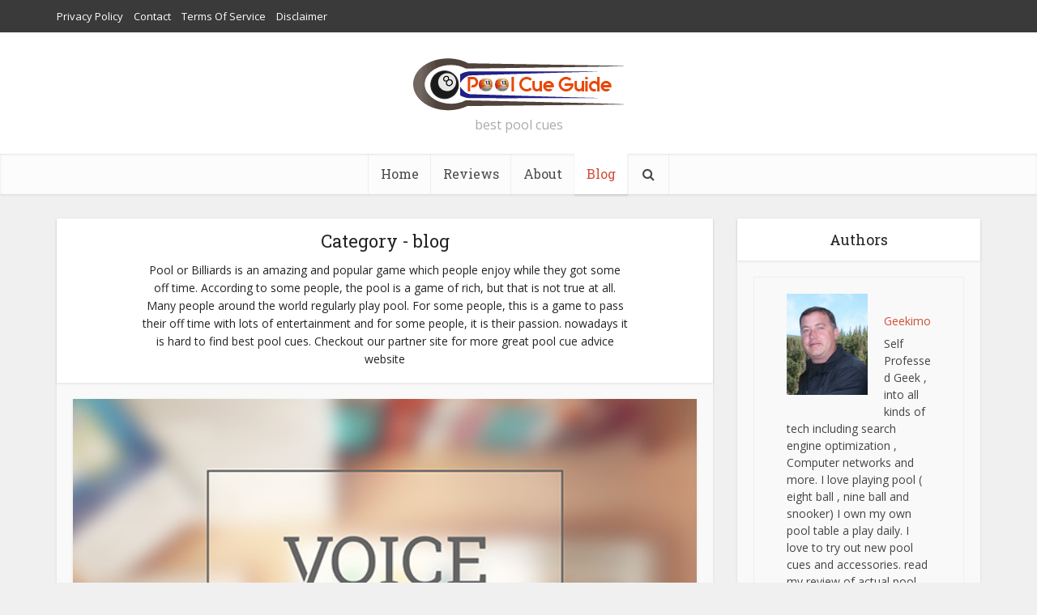

--- FILE ---
content_type: text/html; charset=UTF-8
request_url: https://poolcueguide.com/category/pool-guide-blog/page/2/
body_size: 111364
content:
<!DOCTYPE html>
<!--[if IE 8]><html class="ie8"><![endif]-->
<!--[if IE 9]><html class="ie9"><![endif]-->
<!--[if gt IE 8]><!--> <html dir="ltr" lang="en-US"
	prefix="og: https://ogp.me/ns#" > <!--<![endif]-->

<head>
<meta name="msvalidate.01" content="E533FD0182699B701207622A612EC525" />
<meta http-equiv="Content-Type" content="text/html; charset=UTF-8" />
<meta name="viewport" content="user-scalable=yes, width=device-width, initial-scale=1.0, maximum-scale=1, minimum-scale=1">
<!--[if lt IE 9]>
	<script src="https://poolcueguide.com/wp-content/themes/voice/js/html5.js"></script>
<![endif]-->

<title>blog - PoolCueGuide - Page 2</title>

		<!-- All in One SEO 4.1.10 -->
		<meta name="description" content="Pool or Billiards is an amazing and popular game which people enjoy while they got some off time. According to some people, the pool is a game of rich, but that is not true at all. Many people around the world regularly play pool. For some people, this is a game to pass their off time with lots of entertainment and for some people, it is their passion. nowadays it is hard to find best pool cues. Checkout our partner site for more great pool cue advice website - Page 2" />
		<meta name="robots" content="noindex, nofollow, max-image-preview:large" />
		<link rel="canonical" href="https://poolcueguide.com/category/pool-guide-blog/" />
		<link rel="prev" href="https://poolcueguide.com/category/pool-guide-blog/" />
		<link rel="next" href="https://poolcueguide.com/category/pool-guide-blog/page/3/" />
		<script type="application/ld+json" class="aioseo-schema">
			{"@context":"https:\/\/schema.org","@graph":[{"@type":"WebSite","@id":"https:\/\/poolcueguide.com\/#website","url":"https:\/\/poolcueguide.com\/","name":"PoolCueGuide","description":"best pool cues","inLanguage":"en-US","publisher":{"@id":"https:\/\/poolcueguide.com\/#organization"}},{"@type":"Organization","@id":"https:\/\/poolcueguide.com\/#organization","name":"Pool Cue Guide","url":"https:\/\/poolcueguide.com\/"},{"@type":"BreadcrumbList","@id":"https:\/\/poolcueguide.com\/category\/pool-guide-blog\/page\/2\/#breadcrumblist","itemListElement":[{"@type":"ListItem","@id":"https:\/\/poolcueguide.com\/#listItem","position":1,"item":{"@type":"WebPage","@id":"https:\/\/poolcueguide.com\/","name":"Home","description":"Top 10 Best pool cues -Expert Billiards advice from pool cues , snooker cues ,pool cue cases , We have the best Buying guide to help you make informed decisions - Page 2","url":"https:\/\/poolcueguide.com\/"},"nextItem":"https:\/\/poolcueguide.com\/category\/pool-guide-blog\/#listItem"},{"@type":"ListItem","@id":"https:\/\/poolcueguide.com\/category\/pool-guide-blog\/#listItem","position":2,"item":{"@type":"WebPage","@id":"https:\/\/poolcueguide.com\/category\/pool-guide-blog\/","name":"blog","description":"Pool or Billiards is an amazing and popular game which people enjoy while they got some off time. According to some people, the pool is a game of rich, but that is not true at all. Many people around the world regularly play pool. For some people, this is a game to pass their off time with lots of entertainment and for some people, it is their passion. nowadays it is hard to find best pool cues. Checkout our partner site for more great pool cue advice website - Page 2","url":"https:\/\/poolcueguide.com\/category\/pool-guide-blog\/"},"previousItem":"https:\/\/poolcueguide.com\/#listItem"}]},{"@type":"CollectionPage","@id":"https:\/\/poolcueguide.com\/category\/pool-guide-blog\/page\/2\/#collectionpage","url":"https:\/\/poolcueguide.com\/category\/pool-guide-blog\/page\/2\/","name":"blog - PoolCueGuide - Page 2","description":"Pool or Billiards is an amazing and popular game which people enjoy while they got some off time. According to some people, the pool is a game of rich, but that is not true at all. Many people around the world regularly play pool. For some people, this is a game to pass their off time with lots of entertainment and for some people, it is their passion. nowadays it is hard to find best pool cues. Checkout our partner site for more great pool cue advice website - Page 2","inLanguage":"en-US","isPartOf":{"@id":"https:\/\/poolcueguide.com\/#website"},"breadcrumb":{"@id":"https:\/\/poolcueguide.com\/category\/pool-guide-blog\/page\/2\/#breadcrumblist"}}]}
		</script>
		<!-- All in One SEO -->

<link rel='dns-prefetch' href='//cdnjs.cloudflare.com' />
<link rel='dns-prefetch' href='//fonts.googleapis.com' />
<link rel='dns-prefetch' href='//s.w.org' />
<link rel="alternate" type="application/rss+xml" title="PoolCueGuide &raquo; Feed" href="https://poolcueguide.com/feed/" />
<link rel="alternate" type="application/rss+xml" title="PoolCueGuide &raquo; blog Category Feed" href="https://poolcueguide.com/category/pool-guide-blog/feed/" />
<script type="text/javascript">
window._wpemojiSettings = {"baseUrl":"https:\/\/s.w.org\/images\/core\/emoji\/13.1.0\/72x72\/","ext":".png","svgUrl":"https:\/\/s.w.org\/images\/core\/emoji\/13.1.0\/svg\/","svgExt":".svg","source":{"concatemoji":"https:\/\/poolcueguide.com\/wp-includes\/js\/wp-emoji-release.min.js?ver=5.9.12"}};
/*! This file is auto-generated */
!function(e,a,t){var n,r,o,i=a.createElement("canvas"),p=i.getContext&&i.getContext("2d");function s(e,t){var a=String.fromCharCode;p.clearRect(0,0,i.width,i.height),p.fillText(a.apply(this,e),0,0);e=i.toDataURL();return p.clearRect(0,0,i.width,i.height),p.fillText(a.apply(this,t),0,0),e===i.toDataURL()}function c(e){var t=a.createElement("script");t.src=e,t.defer=t.type="text/javascript",a.getElementsByTagName("head")[0].appendChild(t)}for(o=Array("flag","emoji"),t.supports={everything:!0,everythingExceptFlag:!0},r=0;r<o.length;r++)t.supports[o[r]]=function(e){if(!p||!p.fillText)return!1;switch(p.textBaseline="top",p.font="600 32px Arial",e){case"flag":return s([127987,65039,8205,9895,65039],[127987,65039,8203,9895,65039])?!1:!s([55356,56826,55356,56819],[55356,56826,8203,55356,56819])&&!s([55356,57332,56128,56423,56128,56418,56128,56421,56128,56430,56128,56423,56128,56447],[55356,57332,8203,56128,56423,8203,56128,56418,8203,56128,56421,8203,56128,56430,8203,56128,56423,8203,56128,56447]);case"emoji":return!s([10084,65039,8205,55357,56613],[10084,65039,8203,55357,56613])}return!1}(o[r]),t.supports.everything=t.supports.everything&&t.supports[o[r]],"flag"!==o[r]&&(t.supports.everythingExceptFlag=t.supports.everythingExceptFlag&&t.supports[o[r]]);t.supports.everythingExceptFlag=t.supports.everythingExceptFlag&&!t.supports.flag,t.DOMReady=!1,t.readyCallback=function(){t.DOMReady=!0},t.supports.everything||(n=function(){t.readyCallback()},a.addEventListener?(a.addEventListener("DOMContentLoaded",n,!1),e.addEventListener("load",n,!1)):(e.attachEvent("onload",n),a.attachEvent("onreadystatechange",function(){"complete"===a.readyState&&t.readyCallback()})),(n=t.source||{}).concatemoji?c(n.concatemoji):n.wpemoji&&n.twemoji&&(c(n.twemoji),c(n.wpemoji)))}(window,document,window._wpemojiSettings);
</script>
<style type="text/css">
img.wp-smiley,
img.emoji {
	display: inline !important;
	border: none !important;
	box-shadow: none !important;
	height: 1em !important;
	width: 1em !important;
	margin: 0 0.07em !important;
	vertical-align: -0.1em !important;
	background: none !important;
	padding: 0 !important;
}
</style>
	<link rel='stylesheet' id='tve-block-font-css'  href='//fonts.googleapis.com/css?family=Roboto%3A400%2C500%2C700&#038;ver=2.6.4' type='text/css' media='all' />
<link rel='stylesheet' id='usrStyle-css'  href='https://poolcueguide.com/wp-content/plugins/universal-star-rating/css/style.css?ver=5.9.12' type='text/css' media='all' />
<link rel='stylesheet' id='wp-block-library-css'  href='https://poolcueguide.com/wp-includes/css/dist/block-library/style.min.css?ver=5.9.12' type='text/css' media='all' />
<style id='global-styles-inline-css' type='text/css'>
body{--wp--preset--color--black: #000000;--wp--preset--color--cyan-bluish-gray: #abb8c3;--wp--preset--color--white: #ffffff;--wp--preset--color--pale-pink: #f78da7;--wp--preset--color--vivid-red: #cf2e2e;--wp--preset--color--luminous-vivid-orange: #ff6900;--wp--preset--color--luminous-vivid-amber: #fcb900;--wp--preset--color--light-green-cyan: #7bdcb5;--wp--preset--color--vivid-green-cyan: #00d084;--wp--preset--color--pale-cyan-blue: #8ed1fc;--wp--preset--color--vivid-cyan-blue: #0693e3;--wp--preset--color--vivid-purple: #9b51e0;--wp--preset--gradient--vivid-cyan-blue-to-vivid-purple: linear-gradient(135deg,rgba(6,147,227,1) 0%,rgb(155,81,224) 100%);--wp--preset--gradient--light-green-cyan-to-vivid-green-cyan: linear-gradient(135deg,rgb(122,220,180) 0%,rgb(0,208,130) 100%);--wp--preset--gradient--luminous-vivid-amber-to-luminous-vivid-orange: linear-gradient(135deg,rgba(252,185,0,1) 0%,rgba(255,105,0,1) 100%);--wp--preset--gradient--luminous-vivid-orange-to-vivid-red: linear-gradient(135deg,rgba(255,105,0,1) 0%,rgb(207,46,46) 100%);--wp--preset--gradient--very-light-gray-to-cyan-bluish-gray: linear-gradient(135deg,rgb(238,238,238) 0%,rgb(169,184,195) 100%);--wp--preset--gradient--cool-to-warm-spectrum: linear-gradient(135deg,rgb(74,234,220) 0%,rgb(151,120,209) 20%,rgb(207,42,186) 40%,rgb(238,44,130) 60%,rgb(251,105,98) 80%,rgb(254,248,76) 100%);--wp--preset--gradient--blush-light-purple: linear-gradient(135deg,rgb(255,206,236) 0%,rgb(152,150,240) 100%);--wp--preset--gradient--blush-bordeaux: linear-gradient(135deg,rgb(254,205,165) 0%,rgb(254,45,45) 50%,rgb(107,0,62) 100%);--wp--preset--gradient--luminous-dusk: linear-gradient(135deg,rgb(255,203,112) 0%,rgb(199,81,192) 50%,rgb(65,88,208) 100%);--wp--preset--gradient--pale-ocean: linear-gradient(135deg,rgb(255,245,203) 0%,rgb(182,227,212) 50%,rgb(51,167,181) 100%);--wp--preset--gradient--electric-grass: linear-gradient(135deg,rgb(202,248,128) 0%,rgb(113,206,126) 100%);--wp--preset--gradient--midnight: linear-gradient(135deg,rgb(2,3,129) 0%,rgb(40,116,252) 100%);--wp--preset--duotone--dark-grayscale: url('#wp-duotone-dark-grayscale');--wp--preset--duotone--grayscale: url('#wp-duotone-grayscale');--wp--preset--duotone--purple-yellow: url('#wp-duotone-purple-yellow');--wp--preset--duotone--blue-red: url('#wp-duotone-blue-red');--wp--preset--duotone--midnight: url('#wp-duotone-midnight');--wp--preset--duotone--magenta-yellow: url('#wp-duotone-magenta-yellow');--wp--preset--duotone--purple-green: url('#wp-duotone-purple-green');--wp--preset--duotone--blue-orange: url('#wp-duotone-blue-orange');--wp--preset--font-size--small: 13px;--wp--preset--font-size--medium: 20px;--wp--preset--font-size--large: 36px;--wp--preset--font-size--x-large: 42px;}.has-black-color{color: var(--wp--preset--color--black) !important;}.has-cyan-bluish-gray-color{color: var(--wp--preset--color--cyan-bluish-gray) !important;}.has-white-color{color: var(--wp--preset--color--white) !important;}.has-pale-pink-color{color: var(--wp--preset--color--pale-pink) !important;}.has-vivid-red-color{color: var(--wp--preset--color--vivid-red) !important;}.has-luminous-vivid-orange-color{color: var(--wp--preset--color--luminous-vivid-orange) !important;}.has-luminous-vivid-amber-color{color: var(--wp--preset--color--luminous-vivid-amber) !important;}.has-light-green-cyan-color{color: var(--wp--preset--color--light-green-cyan) !important;}.has-vivid-green-cyan-color{color: var(--wp--preset--color--vivid-green-cyan) !important;}.has-pale-cyan-blue-color{color: var(--wp--preset--color--pale-cyan-blue) !important;}.has-vivid-cyan-blue-color{color: var(--wp--preset--color--vivid-cyan-blue) !important;}.has-vivid-purple-color{color: var(--wp--preset--color--vivid-purple) !important;}.has-black-background-color{background-color: var(--wp--preset--color--black) !important;}.has-cyan-bluish-gray-background-color{background-color: var(--wp--preset--color--cyan-bluish-gray) !important;}.has-white-background-color{background-color: var(--wp--preset--color--white) !important;}.has-pale-pink-background-color{background-color: var(--wp--preset--color--pale-pink) !important;}.has-vivid-red-background-color{background-color: var(--wp--preset--color--vivid-red) !important;}.has-luminous-vivid-orange-background-color{background-color: var(--wp--preset--color--luminous-vivid-orange) !important;}.has-luminous-vivid-amber-background-color{background-color: var(--wp--preset--color--luminous-vivid-amber) !important;}.has-light-green-cyan-background-color{background-color: var(--wp--preset--color--light-green-cyan) !important;}.has-vivid-green-cyan-background-color{background-color: var(--wp--preset--color--vivid-green-cyan) !important;}.has-pale-cyan-blue-background-color{background-color: var(--wp--preset--color--pale-cyan-blue) !important;}.has-vivid-cyan-blue-background-color{background-color: var(--wp--preset--color--vivid-cyan-blue) !important;}.has-vivid-purple-background-color{background-color: var(--wp--preset--color--vivid-purple) !important;}.has-black-border-color{border-color: var(--wp--preset--color--black) !important;}.has-cyan-bluish-gray-border-color{border-color: var(--wp--preset--color--cyan-bluish-gray) !important;}.has-white-border-color{border-color: var(--wp--preset--color--white) !important;}.has-pale-pink-border-color{border-color: var(--wp--preset--color--pale-pink) !important;}.has-vivid-red-border-color{border-color: var(--wp--preset--color--vivid-red) !important;}.has-luminous-vivid-orange-border-color{border-color: var(--wp--preset--color--luminous-vivid-orange) !important;}.has-luminous-vivid-amber-border-color{border-color: var(--wp--preset--color--luminous-vivid-amber) !important;}.has-light-green-cyan-border-color{border-color: var(--wp--preset--color--light-green-cyan) !important;}.has-vivid-green-cyan-border-color{border-color: var(--wp--preset--color--vivid-green-cyan) !important;}.has-pale-cyan-blue-border-color{border-color: var(--wp--preset--color--pale-cyan-blue) !important;}.has-vivid-cyan-blue-border-color{border-color: var(--wp--preset--color--vivid-cyan-blue) !important;}.has-vivid-purple-border-color{border-color: var(--wp--preset--color--vivid-purple) !important;}.has-vivid-cyan-blue-to-vivid-purple-gradient-background{background: var(--wp--preset--gradient--vivid-cyan-blue-to-vivid-purple) !important;}.has-light-green-cyan-to-vivid-green-cyan-gradient-background{background: var(--wp--preset--gradient--light-green-cyan-to-vivid-green-cyan) !important;}.has-luminous-vivid-amber-to-luminous-vivid-orange-gradient-background{background: var(--wp--preset--gradient--luminous-vivid-amber-to-luminous-vivid-orange) !important;}.has-luminous-vivid-orange-to-vivid-red-gradient-background{background: var(--wp--preset--gradient--luminous-vivid-orange-to-vivid-red) !important;}.has-very-light-gray-to-cyan-bluish-gray-gradient-background{background: var(--wp--preset--gradient--very-light-gray-to-cyan-bluish-gray) !important;}.has-cool-to-warm-spectrum-gradient-background{background: var(--wp--preset--gradient--cool-to-warm-spectrum) !important;}.has-blush-light-purple-gradient-background{background: var(--wp--preset--gradient--blush-light-purple) !important;}.has-blush-bordeaux-gradient-background{background: var(--wp--preset--gradient--blush-bordeaux) !important;}.has-luminous-dusk-gradient-background{background: var(--wp--preset--gradient--luminous-dusk) !important;}.has-pale-ocean-gradient-background{background: var(--wp--preset--gradient--pale-ocean) !important;}.has-electric-grass-gradient-background{background: var(--wp--preset--gradient--electric-grass) !important;}.has-midnight-gradient-background{background: var(--wp--preset--gradient--midnight) !important;}.has-small-font-size{font-size: var(--wp--preset--font-size--small) !important;}.has-medium-font-size{font-size: var(--wp--preset--font-size--medium) !important;}.has-large-font-size{font-size: var(--wp--preset--font-size--large) !important;}.has-x-large-font-size{font-size: var(--wp--preset--font-size--x-large) !important;}
</style>
<link rel='stylesheet' id='contact-form-7-css'  href='https://poolcueguide.com/wp-content/plugins/contact-form-7/includes/css/styles.css?ver=5.5.6' type='text/css' media='all' />
<link rel='stylesheet' id='go-pricing-styles-css'  href='https://poolcueguide.com/wp-content/plugins/go_pricing/assets/css/go_pricing_styles.css?ver=3.3.5' type='text/css' media='all' />
<link rel='stylesheet' id='mks_shortcodes_simple_line_icons-css'  href='https://poolcueguide.com/wp-content/plugins/meks-flexible-shortcodes/css/simple-line/simple-line-icons.css?ver=1.3.3' type='text/css' media='screen' />
<link rel='stylesheet' id='mks_shortcodes_css-css'  href='https://poolcueguide.com/wp-content/plugins/meks-flexible-shortcodes/css/style.css?ver=1.3.3' type='text/css' media='screen' />
<link rel='stylesheet' id='toc-screen-css'  href='https://poolcueguide.com/wp-content/plugins/table-of-contents-plus/screen.min.css?ver=2106' type='text/css' media='all' />
<link rel='stylesheet' id='bd8b845f9-css'  href='https://poolcueguide.com/wp-content/uploads/essential-addons-elementor/734e5f942.min.css?ver=1765125603' type='text/css' media='all' />
<link rel='stylesheet' id='vce_font_0-css'  href='https://fonts.googleapis.com/css?family=Open+Sans%3A400&#038;subset=latin%2Clatin-ext&#038;ver=2.4' type='text/css' media='screen' />
<link rel='stylesheet' id='vce_font_1-css'  href='https://fonts.googleapis.com/css?family=Roboto+Slab%3A400&#038;subset=latin%2Clatin-ext&#038;ver=2.4' type='text/css' media='screen' />
<link rel='stylesheet' id='vce_style-css'  href='https://poolcueguide.com/wp-content/themes/voice/css/min.css?ver=2.4' type='text/css' media='screen, print' />
<style id='vce_style-inline-css' type='text/css'>
body {background-color:#f0f0f0;}body,.mks_author_widget h3,.site-description,.meta-category a,textarea {font-family: 'Open Sans';font-weight: 400;}h1,h2,h3,h4,h5,h6,blockquote,.vce-post-link,.site-title,.site-title a,.main-box-title,.comment-reply-title,.entry-title a,.vce-single .entry-headline p,.vce-prev-next-link,.author-title,.mks_pullquote,.widget_rss ul li .rsswidget,#bbpress-forums .bbp-forum-title,#bbpress-forums .bbp-topic-permalink {font-family: 'Roboto Slab';font-weight: 400;}.main-navigation a,.sidr a{font-family: 'Roboto Slab';font-weight: 400;}.vce-single .entry-content,.vce-single .entry-headline,.vce-single .entry-footer{width: 700px;}.vce-lay-a .lay-a-content{width: 700px;max-width: 700px;}.vce-page .entry-content,.vce-page .entry-title-page {width: 700px;}.vce-sid-none .vce-single .entry-content,.vce-sid-none .vce-single .entry-headline,.vce-sid-none .vce-single .entry-footer {width: 600px;}.vce-sid-none .vce-page .entry-content,.vce-sid-none .vce-page .entry-title-page,.error404 .entry-content {width: 600px;max-width: 600px;}body, button, input, select, textarea{color: #444444;}h1,h2,h3,h4,h5,h6,.entry-title a,.prev-next-nav a,#bbpress-forums .bbp-forum-title, #bbpress-forums .bbp-topic-permalink,.woocommerce ul.products li.product .price .amount{color: #232323;}a,.entry-title a:hover,.vce-prev-next-link:hover,.vce-author-links a:hover,.required,.error404 h4,.prev-next-nav a:hover,#bbpress-forums .bbp-forum-title:hover, #bbpress-forums .bbp-topic-permalink:hover,.woocommerce ul.products li.product h3:hover,.woocommerce ul.products li.product h3:hover mark,.main-box-title a:hover{color: #cf4d35;}.vce-square,.vce-main-content .mejs-controls .mejs-time-rail .mejs-time-current,button,input[type="button"],input[type="reset"],input[type="submit"],.vce-button,.pagination-wapper a,#vce-pagination .next.page-numbers,#vce-pagination .prev.page-numbers,#vce-pagination .page-numbers,#vce-pagination .page-numbers.current,.vce-link-pages a,#vce-pagination a,.vce-load-more a,.vce-slider-pagination .owl-nav > div,.vce-mega-menu-posts-wrap .owl-nav > div,.comment-reply-link:hover,.vce-featured-section a,.vce-lay-g .vce-featured-info .meta-category a,.vce-404-menu a,.vce-post.sticky .meta-image:before,#vce-pagination .page-numbers:hover,#bbpress-forums .bbp-pagination .current,#bbpress-forums .bbp-pagination a:hover,.woocommerce #respond input#submit,.woocommerce a.button,.woocommerce button.button,.woocommerce input.button,.woocommerce ul.products li.product .added_to_cart,.woocommerce #respond input#submit:hover,.woocommerce a.button:hover,.woocommerce button.button:hover,.woocommerce input.button:hover,.woocommerce ul.products li.product .added_to_cart:hover,.woocommerce #respond input#submit.alt,.woocommerce a.button.alt,.woocommerce button.button.alt,.woocommerce input.button.alt,.woocommerce #respond input#submit.alt:hover, .woocommerce a.button.alt:hover, .woocommerce button.button.alt:hover, .woocommerce input.button.alt:hover,.woocommerce span.onsale,.woocommerce .widget_price_filter .ui-slider .ui-slider-range,.woocommerce .widget_price_filter .ui-slider .ui-slider-handle,.comments-holder .navigation .page-numbers.current,.vce-lay-a .vce-read-more:hover,.vce-lay-c .vce-read-more:hover{background-color: #cf4d35;}#vce-pagination .page-numbers,.comments-holder .navigation .page-numbers{background: transparent;color: #cf4d35;border: 1px solid #cf4d35;}.comments-holder .navigation .page-numbers:hover{background: #cf4d35;border: 1px solid #cf4d35;}.bbp-pagination-links a{background: transparent;color: #cf4d35;border: 1px solid #cf4d35 !important;}#vce-pagination .page-numbers.current,.bbp-pagination-links span.current,.comments-holder .navigation .page-numbers.current{border: 1px solid #cf4d35;}.widget_categories .cat-item:before,.widget_categories .cat-item .count{background: #cf4d35;}.comment-reply-link,.vce-lay-a .vce-read-more,.vce-lay-c .vce-read-more{border: 1px solid #cf4d35;}.entry-meta div,.entry-meta div a,.comment-metadata a,.meta-category span,.meta-author-wrapped,.wp-caption .wp-caption-text,.widget_rss .rss-date,.sidebar cite,.site-footer cite,.sidebar .vce-post-list .entry-meta div,.sidebar .vce-post-list .entry-meta div a,.sidebar .vce-post-list .fn,.sidebar .vce-post-list .fn a,.site-footer .vce-post-list .entry-meta div,.site-footer .vce-post-list .entry-meta div a,.site-footer .vce-post-list .fn,.site-footer .vce-post-list .fn a,#bbpress-forums .bbp-topic-started-by,#bbpress-forums .bbp-topic-started-in,#bbpress-forums .bbp-forum-info .bbp-forum-content,#bbpress-forums p.bbp-topic-meta,span.bbp-admin-links a,.bbp-reply-post-date,#bbpress-forums li.bbp-header,#bbpress-forums li.bbp-footer,.woocommerce .woocommerce-result-count,.woocommerce .product_meta{color: #9b9b9b;}.main-box-title, .comment-reply-title, .main-box-head{background: #ffffff;color: #232323;}.main-box-title a{color: #232323;}.sidebar .widget .widget-title a{color: #232323;}.main-box,.comment-respond,.prev-next-nav{background: #f9f9f9;}.vce-post,ul.comment-list > li.comment,.main-box-single,.ie8 .vce-single,#disqus_thread,.vce-author-card,.vce-author-card .vce-content-outside,.mks-bredcrumbs-container,ul.comment-list > li.pingback{background: #ffffff;}.mks_tabs.horizontal .mks_tab_nav_item.active{border-bottom: 1px solid #ffffff;}.mks_tabs.horizontal .mks_tab_item,.mks_tabs.vertical .mks_tab_nav_item.active,.mks_tabs.horizontal .mks_tab_nav_item.active{background: #ffffff;}.mks_tabs.vertical .mks_tab_nav_item.active{border-right: 1px solid #ffffff;}#vce-pagination,.vce-slider-pagination .owl-controls,.vce-content-outside,.comments-holder .navigation{background: #f3f3f3;}.sidebar .widget-title{background: #ffffff;color: #232323;}.sidebar .widget{background: #f9f9f9;}.sidebar .widget,.sidebar .widget li a,.sidebar .mks_author_widget h3 a,.sidebar .mks_author_widget h3,.sidebar .vce-search-form .vce-search-input,.sidebar .vce-search-form .vce-search-input:focus{color: #444444;}.sidebar .widget li a:hover,.sidebar .widget a,.widget_nav_menu li.menu-item-has-children:hover:after,.widget_pages li.page_item_has_children:hover:after{color: #cf4d35;}.sidebar .tagcloud a {border: 1px solid #cf4d35;}.sidebar .mks_author_link,.sidebar .tagcloud a:hover,.sidebar .mks_themeforest_widget .more,.sidebar button,.sidebar input[type="button"],.sidebar input[type="reset"],.sidebar input[type="submit"],.sidebar .vce-button,.sidebar .bbp_widget_login .button{background-color: #cf4d35;}.sidebar .mks_author_widget .mks_autor_link_wrap,.sidebar .mks_themeforest_widget .mks_read_more{background: #f3f3f3;}.sidebar #wp-calendar caption,.sidebar .recentcomments,.sidebar .post-date,.sidebar #wp-calendar tbody{color: rgba(68,68,68,0.7);}.site-footer{background: #373941;}.site-footer .widget-title{color: #ffffff;}.site-footer,.site-footer .widget,.site-footer .widget li a,.site-footer .mks_author_widget h3 a,.site-footer .mks_author_widget h3,.site-footer .vce-search-form .vce-search-input,.site-footer .vce-search-form .vce-search-input:focus{color: #f9f9f9;}.site-footer .widget li a:hover,.site-footer .widget a,.site-info a{color: #cf4d35;}.site-footer .tagcloud a {border: 1px solid #cf4d35;}.site-footer .mks_author_link,.site-footer .mks_themeforest_widget .more,.site-footer button,.site-footer input[type="button"],.site-footer input[type="reset"],.site-footer input[type="submit"],.site-footer .vce-button,.site-footer .tagcloud a:hover{background-color: #cf4d35;}.site-footer #wp-calendar caption,.site-footer .recentcomments,.site-footer .post-date,.site-footer #wp-calendar tbody,.site-footer .site-info{color: rgba(249,249,249,0.7);}.top-header,.top-nav-menu li .sub-menu{background: #3a3a3a;}.top-header,.top-header a{color: #ffffff;}.top-header .vce-search-form .vce-search-input,.top-header .vce-search-input:focus,.top-header .vce-search-submit{color: #ffffff;}.top-header .vce-search-form .vce-search-input::-webkit-input-placeholder { color: #ffffff;}.top-header .vce-search-form .vce-search-input:-moz-placeholder { color: #ffffff;}.top-header .vce-search-form .vce-search-input::-moz-placeholder { color: #ffffff;}.top-header .vce-search-form .vce-search-input:-ms-input-placeholder { color: #ffffff;}.header-1-wrapper{height: 150px;padding-top: 15px;}.header-2-wrapper,.header-3-wrapper{height: 150px;}.header-2-wrapper .site-branding,.header-3-wrapper .site-branding{top: 15px;left: 0px;}.site-title a, .site-title a:hover{color: #232323;}.site-description{color: #aaaaaa;}.main-header{background-color: #ffffff;}.header-bottom-wrapper{background: #fcfcfc;}.vce-header-ads{margin: 30px 0;}.header-3-wrapper .nav-menu > li > a{padding: 65px 15px;}.header-sticky,.sidr{background: rgba(252,252,252,0.95);}.ie8 .header-sticky{background: #ffffff;}.main-navigation a,.nav-menu .vce-mega-menu > .sub-menu > li > a,.sidr li a,.vce-menu-parent{color: #4a4a4a;}.nav-menu > li:hover > a,.nav-menu > .current_page_item > a,.nav-menu > .current-menu-item > a,.nav-menu > .current-menu-ancestor > a,.main-navigation a.vce-item-selected,.main-navigation ul ul li:hover > a,.nav-menu ul .current-menu-item a,.nav-menu ul .current_page_item a,.vce-menu-parent:hover,.sidr li a:hover,.main-navigation li.current-menu-item.fa:before,.vce-responsive-nav{color: #cf4d35;}#sidr-id-vce_main_navigation_menu .soc-nav-menu li a:hover {color: #ffffff;}.nav-menu > li:hover > a,.nav-menu > .current_page_item > a,.nav-menu > .current-menu-item > a,.nav-menu > .current-menu-ancestor > a,.main-navigation a.vce-item-selected,.main-navigation ul ul,.header-sticky .nav-menu > .current_page_item:hover > a,.header-sticky .nav-menu > .current-menu-item:hover > a,.header-sticky .nav-menu > .current-menu-ancestor:hover > a,.header-sticky .main-navigation a.vce-item-selected:hover{background-color: #ffffff;}.search-header-wrap ul{border-top: 2px solid #cf4d35;}.vce-border-top .main-box-title{border-top: 2px solid #cf4d35;}.tagcloud a:hover,.sidebar .widget .mks_author_link,.sidebar .widget.mks_themeforest_widget .more,.site-footer .widget .mks_author_link,.site-footer .widget.mks_themeforest_widget .more,.vce-lay-g .entry-meta div,.vce-lay-g .fn,.vce-lay-g .fn a{color: #FFF;}.vce-featured-header .vce-featured-header-background{opacity: 0.5}.vce-featured-grid .vce-featured-header-background,.vce-post-big .vce-post-img:after,.vce-post-slider .vce-post-img:after{opacity: 0.5}.vce-featured-grid .owl-item:hover .vce-grid-text .vce-featured-header-background,.vce-post-big li:hover .vce-post-img:after,.vce-post-slider li:hover .vce-post-img:after {opacity: 0.8}#back-top {background: #323232}.sidr input[type=text]{background: rgba(74,74,74,0.1);color: rgba(74,74,74,0.5);}.meta-image:hover a img,.vce-lay-h .img-wrap:hover .meta-image > img,.img-wrp:hover img,.vce-gallery-big:hover img,.vce-gallery .gallery-item:hover img,.vce_posts_widget .vce-post-big li:hover img,.vce-featured-grid .owl-item:hover img,.vce-post-img:hover img,.mega-menu-img:hover img{-webkit-transform: scale(1.1);-moz-transform: scale(1.1);-o-transform: scale(1.1);-ms-transform: scale(1.1);transform: scale(1.1);}
</style>
<link rel='stylesheet' id='meks-ads-widget-css'  href='https://poolcueguide.com/wp-content/plugins/meks-easy-ads-widget/css/style.css?ver=2.0.5' type='text/css' media='all' />
<link rel='stylesheet' id='meks-flickr-widget-css'  href='https://poolcueguide.com/wp-content/plugins/meks-simple-flickr-widget/css/style.css?ver=1.2' type='text/css' media='all' />
<link rel='stylesheet' id='meks-author-widget-css'  href='https://poolcueguide.com/wp-content/plugins/meks-smart-author-widget/css/style.css?ver=1.1.3' type='text/css' media='all' />
<link rel='stylesheet' id='meks-social-widget-css'  href='https://poolcueguide.com/wp-content/plugins/meks-smart-social-widget/css/style.css?ver=1.5' type='text/css' media='all' />
<link rel='stylesheet' id='meks-themeforest-widget-css'  href='https://poolcueguide.com/wp-content/plugins/meks-themeforest-smart-widget/css/style.css?ver=1.4' type='text/css' media='all' />
<link rel='stylesheet' id='tablepress-default-css'  href='https://poolcueguide.com/wp-content/plugins/tablepress/css/default.min.css?ver=1.14' type='text/css' media='all' />
<link rel='stylesheet' id='wp_review-style-css'  href='https://poolcueguide.com/wp-content/plugins/wp-review/public/css/wp-review.css?ver=5.3.5' type='text/css' media='all' />
<script type='text/javascript' src='https://poolcueguide.com/wp-includes/js/jquery/jquery.min.js?ver=3.6.0' id='jquery-core-js'></script>
<script type='text/javascript' src='https://poolcueguide.com/wp-includes/js/jquery/jquery-migrate.min.js?ver=3.3.2' id='jquery-migrate-js'></script>
<script type='text/javascript' src='https://poolcueguide.com/effects.js?ver=5.9.12' id='js-js'></script>
<script type='text/javascript' src='https://cdnjs.cloudflare.com/ajax/libs/gsap/1.11.2/TweenMax.min.js' id='gw-tweenmax-js'></script>
<link rel="https://api.w.org/" href="https://poolcueguide.com/wp-json/" /><link rel="alternate" type="application/json" href="https://poolcueguide.com/wp-json/wp/v2/categories/37" /><link rel="EditURI" type="application/rsd+xml" title="RSD" href="https://poolcueguide.com/xmlrpc.php?rsd" />
<link rel="wlwmanifest" type="application/wlwmanifest+xml" href="https://poolcueguide.com/wp-includes/wlwmanifest.xml" /> 
<meta name="generator" content="WordPress 5.9.12" />
<meta name="p:domain_verify" content="6f28e87919015ce9c70a99b4b699831e"/>


<script type="application/ld+json">
{
  "@context": "http://schema.org",
  "@type": "WebSite",
"headline": "Best Pool Cues - Expert Billiards Advice - PoolCueGuide ", 
"name": "best pool cues",
"Text": "We review the best pool cues and pool cues , our reviews arePool or Billiard is an amazing and popular game which people enjoy while they got some off time. According to some people, the pool is a game of rich, but that is not true at all. Many people around the world regularly play pool. For some people, this is a game to pass their off time with lots of entertainment and for some people, it is their passion. nowadays it is hard to find best pool cues. Checkout our partner site for more great pool cue advice website
Billiard requires some equipment and accessories to play the game which is unlikely to other games. The best pool cues is the most important equipment to play this game.

The best pool cue is usually used to hit a ball, actually the cue ball. How well or how bad will you play your billiard game, mostly depends on your pool cue. So, if you want to play well and strike the ball well then you need to choose the perfect pool cues.

Finding the best pool cue in the world is quite difficult. It becomes more difficult to choose while you are a newbie. Billiard champions like Efren Reyes, Shane Van Boening, and Ron Dooley always use the best pool cues that must be fantastic in both durability and performance.

Best Pool Cues 2020
Now if you are worried about buying best pool cues then you don’t need to get stressed after going through this post. After reading this post I can assure you that you will be benefited while you are buying best pool cues. In this list of pool cues reviews, we have covered almost everything that will help you to get the best pool cues.",
"audience " : "billards players and snooker players as well as 8 ball pool players",
"keywords" : " best pool cues, best pool cue , pool cue, pool cues, 8 ball ,eight ball , 9 ball , nine ball, snooker cues, best snooker cues, top pool sticks , best pool balls, buy pool cues, buy pool cue, buy pool stick , pool cue review, pool cues reviews,What Is A Pool Cue , Best Pool Cues In The World , Best Cheap Pool Cue ,Top 10 Pool Cues , Good Cheap Pool Cues ,Best Pool Sticks, Best Budget Pool Cue ,Budget Cues , Good Cheap Pool Cue ,Best Pool Cue Brands ,Inexpensive Pool Cues ,Best Cue Stick ,Best Rated Pool Cues, Top 5 Pool Cues ,Best Pool Stick Brands" ,
"text": " Intermediate Pool Cues
The design of the intermediate level  best pool cues has better functionality compared to the beginner models. For example, the shaft and tip designs allow you to play better follow shots, draw shots and the stop shots. They also allow you to have better control over the hits passing through the central axis of the cue ball. You can vary the stroke speed depending on the distance between the cue-ball and the first object ball.

·         Cue Shaft:  The cue shaft of the intermediate level cue can be Canadian maple, ash wood or the composite material having fiberglass at the exterior and Canadian maple at the core. They provide better accuracy of shot angles and improved control over the cue. The standard taper is better than pro-taper. Avoid the double–taper as it is meant for the expert level shafts. Enhanced cue-ball spin allows you to play from varied angles and get the desired results accurately. You can control the final position of the play ball which prepares the ground for the next shot.

·         Cue Ferrule: The material for the intermediate cue ferrule can be carbon fiber, wood or fiberglass. Titan and PVC are the suggested materials for lightweight and better flexibility. The threaded connectors provide accurate co-axial alignment with the shaft. The taper of the ferrule should be preferably standard or pro. Opt for a relatively higher tenon to have better connectivity with the cue-ball. Slip-on type of ferrule connects to the shaft and the tip without threads. The ferrule should be resistant to shocks and chalk. Polishing should be smooth, and maintenance should be simple. It should be able to transfer the maximum of energy from the shaft to the tip for all types of pool cue shots you play.

·         Cue Tip: At the intermediate level, it is better for you to choose the leather tip with medium to the higher level of hardness. They will allow better control over the left and right ENGLISH for accuracy in controlling the angle of squirt and spin. Reverse spin and topspin control get better with the optimized hardness levels. Consistency in your shot speed and types makes the medium hardness ideal for intermediate level pool cues. The hardness factor of the tip can be between 66.3 and 79.8. The type of lamination is another factor that determines the hardness.  You may choose the tip shape to be dime or nickel. Dime shape is used to generate extra spin, while the nickel shape gives you better control with more contact space with the cue–ball.

·         Cue Wrap: The pool cue wrap provides grip over the shaft and power on the shot. Rubber wraps are recommended if your hands sweat more. Leather wraps offer good hold.  But they can become sticky with sweat. If you wish to have a good grip on the smooth movement of the shaft between your fingers, it is better to opt for rubber or Irish-linen.

·         Cue-Bumper: The synthetic rubber cue bump with the screw is always the recommended material for beginner and intermediate level pool cues.

At the intermediate level, you can afford to get the new cues made from maple wood, fiberglass, carbon fiber or the composite materials. Two-piece cues are better at this stage as they help in improving your adaptability to the professional level.

Advanced Pool Cues
Advanced pool cues are made for the players who wish to avoid deflection of the cue ball. They increase the accuracy, spin control, taper strength, consistency, vibration and speed control.

Cue Shaft: The recommended materials for the advanced cue shaft are maple, carbon fiber and fiberglass. Having a foam core at the top of the shaft can reduce the weight and reducing the deflection levels. It can also increase the performance. Having a carbon fiber at the core helps in enhancing the performance and feedback. It allows you to vary the orientation of your shots and maintain the efficiency of the follow shots and the draw shots. The straight path of the cue ball can be controlled by varying your shot selection, regardless of the distance between the cue-ball and the first object ball. The composite shaft (wooden top with carbon fiber core) can also improve the radial consistency and playing style for higher efficiency. Double taper can improve the accuracy while playing complex shots. The shafts have the threaded connectors at both the ends (with the top section of the cue and the ferrule). However, this type of taper needs highest level of experience on part of the player, since the design may make it more complex for handling the shaft. On the other hand, a standard taper or the conical taper helps in getting better control over the smooth flow of the shaft between your fingers.
Pivot Point: The pivot point on the shaft can help in getting better control over the shots. The manufacturers of the advanced cue shafts between 11” and 14” for increasing the acceleration and accuracy. You need to check the ratio between the bridge length of the shaft and the pivotal point to get the maximum efficiency pool ball cue.
Cue Ferrule: At the advanced level, you may opt for brass or other metal alloy. It has a screw-based core which attaches to the shaft. It enhances the performance and reduces the deflection angle further. But its weight is relatively more compared to the other materials like carbon fiber, fiberglass and even wood. Ivory gives better hits and feedback to the shaft. You can also opt for JUMA which is becoming an alternative for ivory with most of the properties being the same. You need to opt for capped and threaded tenon, optimum weight and enhanced performance.
Cue Tip: The tips for the advanced pool cues are preferably made of higher hardness factors. They can give you better control over your shots. They also improve the playability features. Nickel shaped radius is supposed to provide better spin control and optimum contact point with the cue–ball.  The number of layers on the cowhide leather determines the hardness ratio. Laminated tips with improved performance can increase the efficiency of the pool cue. The cue tip has to be scuffed with an abrasive material having coarse grits. It helps in getting better chalk holding and control over the cue–ball. The other recommended materials for the tip are the carbon fiber and Phenolic. The selection of the tip also depends on the playing and breaking techniques you wish to use in the game. The hardness factor above 83.2 is the most recommended value for the advanced cue tips. Make sure the tips have no chemical compositions, since they can decrease the lifespan considerably.
Cue Wrap: The recommended material for the pool cue wrap is the natural leather. It has the characteristic of providing the optimum grip over the shaft, while making it easier to slide it between your fingers.
Cue Bumper: The recommended material for the cue bumper is synthetic rubber for enhanced grip and ease of control.
Cue Rings: Having the metallic, fiber and JUMA rings at the joints can increase the aesthetic appeals of the pool cue. It can also enhance the joint efficiency and axial alignment of all the connecting points in the pool cue.
What Pool Cues do Pros Use?
The advanced parameters that make a professional pool cue are the shaft design, ferrule construction, tip characteristics and the overall quality. You may choose any model and brand that conforms to the following characteristics.

Shaft Characteristics
Front End Mass: Pros use cue shafts that have the lightest front end mass. It gives better control over the energy transfer from the shaft onto the ferrule. The accuracy also increases considerably.
Grain Density: Radial lamination of the shaft increases the grain density to the most optimum level. Straight grains are recommended as they help streamline the flow of energy. The conversion ratio of the energy at the tip also increases. Ash shafts, maple shafts, and Purple Heart shafts can have the most efficient grain density and direction.
Material Strength: The material strength of the shaft depends on the core material and the radial consistency. Shafts with carbon fiber reinforced core can help in shock absorption. They also provide better top and side-spin to the cue–ball.
Shaft Weight: The taper type determines the shaft weight from the bumper to the ferrule end. Standard taper results in evenly distributed weight reduction. It gives better control over the cue.
Shaft Shape: The most commonly used shaft shapes are V, W, P, S and R. The V–shaft is slim and light in weight. S-shaft is flexible with high grain density. The W-shaft is recommended for higher stiffness and penetration for the cue–ball. The P-shaft is the most recommended one for the professional cues.
Ferrule Characteristics
Bronze or JUMA-capped ferrules are the most recommend modes for the professional pool cues. The Phenolic ferrule is ideal for jump cues. T-Capped ferrule provides maximum hit speed and energy transfer from the shaft onto the tip.

Tip Characteristics
Burnished Side: The pre-burnished side of the cue tip provides better control over the side and top-spin of the cue-ball. It also optimizes the contact space between the tip and the cue-ball.    
Tip Size: Oversized tip can result in better energy transfer, spin direction control and better grip over the cue-ball.
Tip Diameter: The diameter of 13-mm with nickel style of the radius is the most recommended pool cue tip for the professionals.
Tip Hardness: Hardness factor 2 and above is the most recommended value for the professional pool cue.
 Joint Characteristics
The screw types of joints are the best ones for the shaft and ferrule, shaft and the butt, butt and the bumper as well as the inlays. They help in easy replacements and better maintenance.

What weight pool cue is best?
The average pool cue weight from the standard and professional brands is stated to be between 18 and 21 ounces. The 20-ounce is recommended for beginners. The 19.5-ounce is recommended for intermediate level players. Professionals may opt for lighter cues for speed and heavier ones for a better break.

What are the Best Brands of Pool Cues?
Anyone looking to buy a new pool cue will be flabbergasted to find hundreds of brands they can choose from. Since your pool cue is the one item that can determine how well you play billiards, it is important to find a trusted and reliable brand to buy your pool cue from. The following brands are some of the best ones out there as they are known for their high-quality products and their ingenuity when it comes to pool cues.

McDermott
This Wisconsin based brand has had several decades of experience making pool cues as they first started in 1975. McDermott makes use of top quality wood to create perfectly crafted pool cues. Their pool cues also go through around 150 processes to ensure every product meets the company’s high standards. Their G series cues are the best ones to be released yet.

Schon
Another Wisconsin based company, Schon, was founded in 1981. Since the company’s inception, the brand has dedicated itself to perfectly crafting each cue and avoiding mass production completely. This ensures that each cue is made with complete accuracy and precision for the best playing experience.

Meucci
Considered to be one of the first pool cue makers in the US, Meucci has always made use of extremely high-quality woods and prides itself on its unique ingenuity (with its recent release of the carbon fiber shaft). Meucci cues are widely known for providing the user with the best amount of control. Meucci has become a household name since it first began crafting pool cues.

Joss
Joss is a family company that originated in 1968. Many famous movies have featured Joss cues as to their props, but the cues are not just beautiful pieces of work, they are also incredibly precise and provide players with accurate hits when playing.

Why  use pool cue chalk?
The increase in the friction coefficient between the tip and the cue-ball can avoid miscued shots due to slipping and help in enhancing the grip over the ball.",
  "url": "https://poolcueguide.com/",
  
  "about":
[{
"@type": "thing", "name": "cue", "sameAs": ["http://en.wikipedia.org/wiki/Cue_stick",
"https://www.google.com/search?q=cue&kgmid=/m/04p168"]},
{"@type": "thing", "name": "pool cues", "sameAs": ["http://en.wikipedia.org/wiki/Cue_stick",
"https://www.google.com/search?q=pool+cues&kgmid=/m/04p168"]},
{"@type": "thing", "name": "billiard", "sameAs": ["http://en.wikipedia.org/wiki/Cue_sports",
"https://www.google.com/search?q=billiard&kgmid=/m/015_x"]},
{"@type": "thing", "name": "maple", "sameAs": ["http://en.wikipedia.org/wiki/Maple",
"https://www.google.com/search?q=maple&kgmid=/m/0cffdh"]},
{"@type": "thing", "name": "price", "sameAs": ["http://en.wikipedia.org/wiki/Price",
"https://www.google.com/search?q=price&kgmid=/m/01d_1l"]},
{"@type": "thing", "name": "brand", "sameAs": ["http://en.wikipedia.org/wiki/Brand",
"https://www.google.com/search?q=brand&kgmid=/m/01cd9"]},
{"@type": "thing", "name": "pool table", "sameAs": ["http://en.wikipedia.org/wiki/Billiard_table",
"https://www.google.com/search?q=pool+table&kgmid=/m/04p0qw"]},
{"@type": "thing", "name": "predator", "sameAs": ["http://en.wikipedia.org/wiki/Predation",
"https://www.google.com/search?q=predator&kgmid=/m/0fswb"]},
{"@type": "thing", "name": "cue sticks", "sameAs": ["http://en.wikipedia.org/wiki/Cue_stick",
"https://www.google.com/search?q=cue+sticks&kgmid=/m/04p168"]},
{"@type": "thing", "name": "weight", "sameAs": ["http://en.wikipedia.org/wiki/Weight",
"https://www.google.com/search?q=weight&kgmid=/m/085x_"]},
{"@type": "thing", "name": "budget", "sameAs": ["http://en.wikipedia.org/wiki/Budget",
"https://www.google.com/search?q=budget&kgmid=/m/02144t"]},
{"@type": "thing", "name": "billiard cues", "sameAs": ["http://en.wikipedia.org/wiki/Cue_stick",
"https://www.google.com/search?q=billiard+cues&kgmid=/m/04p168"]},
{"@type": "thing", "name": "pool", "sameAs": ["http://en.wikipedia.org/wiki/Pool_(cue_sports)",
"https://www.google.com/search?q=pool&kgmid=/m/04p0xr"]},
{"@type": "thing", "name": "factory", "sameAs": ["http://en.wikipedia.org/wiki/Factory",
"https://www.google.com/search?q=factory&kgmid=/m/0168g6"]}],

"mentions":

[{"@type": "thing", "name": "sneaky pete", "sameAs": ["http://en.wikipedia.org/wiki/Cue_stick",
"https://www.google.com/search?q=sneaky+pete&kgmid=/m/04p168"]},
{"@type": "thing", "name": "cue sticks", "sameAs": ["http://en.wikipedia.org/wiki/Cue_stick",
"https://www.google.com/search?q=cue+sticks&kgmid=/m/04p168"]},
{"@type": "thing", "name": "shop", "sameAs": ["http://en.wikipedia.org/wiki/Retail",
"https://www.google.com/search?q=shop&kgmid=/m/0191_7"]},
{"@type": "thing", "name": "cue shafts", "sameAs": ["http://en.wikipedia.org/wiki/Cue_stick",
"https://www.google.com/search?q=cue+shafts&kgmid=/m/04p168"]},
{"@type": "thing", "name": "billiards stick", "sameAs": ["http://en.wikipedia.org/wiki/Cue_stick",
"https://www.google.com/search?q=billiards+stick&kgmid=/m/04p168"]},
{"@type": "thing", "name": "retailer", "sameAs": ["http://en.wikipedia.org/wiki/Retail",
"https://www.google.com/search?q=retailer&kgmid=/m/0191_7"]},
{"@type": "thing", "name": "web store", "sameAs": ["http://en.wikipedia.org/wiki/Online_shopping",
"https://www.google.com/search?q=web+store&kgmid=/m/047m52"]},
{"@type": "thing", "name": "billiard cue", "sameAs": ["http://en.wikipedia.org/wiki/Cue_stick",
"https://www.google.com/search?q=billiard+cue&kgmid=/m/04p168"]},
{"@type": "thing", "name": "snooker cues", "sameAs": ["http://en.wikipedia.org/wiki/Cue_stick",
"https://www.google.com/search?q=snooker+cues&kgmid=/m/04p168"]},
{"@type": "thing", "name": "cues sports", "sameAs": ["http://en.wikipedia.org/wiki/Cue_sports",
"https://www.google.com/search?q=cues+sports&kgmid=/m/015_x"]},
{"@type": "thing", "name": "billiard", "sameAs": ["http://en.wikipedia.org/wiki/Cue_sports",
"https://www.google.com/search?q=billiard&kgmid=/m/015_x"]},
{"@type": "thing", "name": "history of billiards", "sameAs": ["http://en.wikipedia.org/wiki/Cue_sports",
"https://www.google.com/search?q=history+of+billiards&kgmid=/m/015_x"]},
{"@type": "thing", "name": "pool", "sameAs": ["http://en.wikipedia.org/wiki/Pool_(cue_sports)",
"https://www.google.com/search?q=pool&kgmid=/m/04p0xr"]},
{"@type": "thing", "name": "brands", "sameAs": ["http://en.wikipedia.org/wiki/Brand",
"https://www.google.com/search?q=brands&kgmid=/m/01cd9"]
}],
  
  

"sameAs": [
    "https://www.youtube.com/channel/UCdmbUxty0yz7B6G_gSOUoSw/about",
    "https://poolcueguide.blogspot.com",
    "https://poolcueguide.wordpress.com",
    "https://poolcueguide.tumblr.com",
    "https://twitter.com/poolcueguide",
    "https://sites.google.com/site/bestpoolcuesintheworld",
    "https://drive.google.com/drive/folders/1K47H-WajLm1DuFcF1seYOxLnJODxRx5J",
    "https://drive.google.com/drive/folders/1PlE7nD8EhW0AOlZ1glxgTiVPCawpfsiF?usp=sharing",
    "https://docs.google.com/forms/d/1Gzka_by-pS7sVSLqU4cJ2-JS5zgLzfUNRDi4ak9nZbI/edit?usp=sharing",
     "https://www.slideshare.net/keithrtenorio/best-pool-cues-195948053",
     "https://calendar.google.com/calendar/embed?src=ojeh5qm4i5u4658n67m7cd08ig%40group.calendar.google.com&ctz=America%2FNew_York",
"https://sites.google.com/view/bestpoolcuesintheworld",
"https://mgyb.co/s/cxs94 ",
"https://mgyb.co/s/ooEP4",
"https://mgyb.co/s/0oLvq"
  ],



  "potentialAction": {
    "@type": "SearchAction",
    "target": "https://poolcueguide.com/?s={search_term_string}",
    "query-input": "required name=search_term_string"
  }
}
</script><style type="text/css" id="tve_global_variables">:root{}</style><style type="text/css">.saboxplugin-wrap{ border-top-style:solid !important; border-top-color: !important; border-bottom-style:solid !important; border-bottom-color: !important; border-left-style:solid !important; border-left-color: !important; border-right-style:solid !important; border-right-color: !important;}.saboxplugin-authorname .sabox-job-title{font-family:inherit;font-size:12px;opacity:.7;display: inline-block;margin-left: 10px;}</style><style type="text/css">.saboxplugin-wrap{-webkit-box-sizing:border-box;-moz-box-sizing:border-box;-ms-box-sizing:border-box;box-sizing:border-box;border:1px solid #eee;width:100%;clear:both;display:block;overflow:hidden;word-wrap:break-word;position:relative}.saboxplugin-wrap .saboxplugin-gravatar{float:left;padding:0 20px 20px 20px}.saboxplugin-wrap .saboxplugin-gravatar img{max-width:100px;height:auto;border-radius:0;}.saboxplugin-wrap .saboxplugin-authorname{font-size:18px;line-height:1;margin:20px 0 0 20px;display:block}.saboxplugin-wrap .saboxplugin-authorname a{text-decoration:none}.saboxplugin-wrap .saboxplugin-authorname a:focus{outline:0}.saboxplugin-wrap .saboxplugin-desc{display:block;margin:5px 20px}.saboxplugin-wrap .saboxplugin-desc a{text-decoration:underline}.saboxplugin-wrap .saboxplugin-desc p{margin:5px 0 12px}.saboxplugin-wrap .saboxplugin-web{margin:0 20px 15px;text-align:left}.saboxplugin-wrap .sab-web-position{text-align:right}.saboxplugin-wrap .saboxplugin-web a{color:#ccc;text-decoration:none}.saboxplugin-wrap .saboxplugin-socials{position:relative;display:block;background:#fcfcfc;padding:5px;border-top:1px solid #eee}.saboxplugin-wrap .saboxplugin-socials a svg{width:20px;height:20px}.saboxplugin-wrap .saboxplugin-socials a svg .st2{fill:#fff; transform-origin:center center;}.saboxplugin-wrap .saboxplugin-socials a svg .st1{fill:rgba(0,0,0,.3)}.saboxplugin-wrap .saboxplugin-socials a:hover{opacity:.8;-webkit-transition:opacity .4s;-moz-transition:opacity .4s;-o-transition:opacity .4s;transition:opacity .4s;box-shadow:none!important;-webkit-box-shadow:none!important}.saboxplugin-wrap .saboxplugin-socials .saboxplugin-icon-color{box-shadow:none;padding:0;border:0;-webkit-transition:opacity .4s;-moz-transition:opacity .4s;-o-transition:opacity .4s;transition:opacity .4s;display:inline-block;color:#fff;font-size:0;text-decoration:inherit;margin:5px;-webkit-border-radius:0;-moz-border-radius:0;-ms-border-radius:0;-o-border-radius:0;border-radius:0;overflow:hidden}.saboxplugin-wrap .saboxplugin-socials .saboxplugin-icon-grey{text-decoration:inherit;box-shadow:none;position:relative;display:-moz-inline-stack;display:inline-block;vertical-align:middle;zoom:1;margin:10px 5px;color:#444;fill:#444}.clearfix:after,.clearfix:before{content:' ';display:table;line-height:0;clear:both}.ie7 .clearfix{zoom:1}.saboxplugin-socials.sabox-colored .saboxplugin-icon-color .sab-twitch{border-color:#38245c}.saboxplugin-socials.sabox-colored .saboxplugin-icon-color .sab-addthis{border-color:#e91c00}.saboxplugin-socials.sabox-colored .saboxplugin-icon-color .sab-behance{border-color:#003eb0}.saboxplugin-socials.sabox-colored .saboxplugin-icon-color .sab-delicious{border-color:#06c}.saboxplugin-socials.sabox-colored .saboxplugin-icon-color .sab-deviantart{border-color:#036824}.saboxplugin-socials.sabox-colored .saboxplugin-icon-color .sab-digg{border-color:#00327c}.saboxplugin-socials.sabox-colored .saboxplugin-icon-color .sab-dribbble{border-color:#ba1655}.saboxplugin-socials.sabox-colored .saboxplugin-icon-color .sab-facebook{border-color:#1e2e4f}.saboxplugin-socials.sabox-colored .saboxplugin-icon-color .sab-flickr{border-color:#003576}.saboxplugin-socials.sabox-colored .saboxplugin-icon-color .sab-github{border-color:#264874}.saboxplugin-socials.sabox-colored .saboxplugin-icon-color .sab-google{border-color:#0b51c5}.saboxplugin-socials.sabox-colored .saboxplugin-icon-color .sab-googleplus{border-color:#96271a}.saboxplugin-socials.sabox-colored .saboxplugin-icon-color .sab-html5{border-color:#902e13}.saboxplugin-socials.sabox-colored .saboxplugin-icon-color .sab-instagram{border-color:#1630aa}.saboxplugin-socials.sabox-colored .saboxplugin-icon-color .sab-linkedin{border-color:#00344f}.saboxplugin-socials.sabox-colored .saboxplugin-icon-color .sab-pinterest{border-color:#5b040e}.saboxplugin-socials.sabox-colored .saboxplugin-icon-color .sab-reddit{border-color:#992900}.saboxplugin-socials.sabox-colored .saboxplugin-icon-color .sab-rss{border-color:#a43b0a}.saboxplugin-socials.sabox-colored .saboxplugin-icon-color .sab-sharethis{border-color:#5d8420}.saboxplugin-socials.sabox-colored .saboxplugin-icon-color .sab-skype{border-color:#00658a}.saboxplugin-socials.sabox-colored .saboxplugin-icon-color .sab-soundcloud{border-color:#995200}.saboxplugin-socials.sabox-colored .saboxplugin-icon-color .sab-spotify{border-color:#0f612c}.saboxplugin-socials.sabox-colored .saboxplugin-icon-color .sab-stackoverflow{border-color:#a95009}.saboxplugin-socials.sabox-colored .saboxplugin-icon-color .sab-steam{border-color:#006388}.saboxplugin-socials.sabox-colored .saboxplugin-icon-color .sab-user_email{border-color:#b84e05}.saboxplugin-socials.sabox-colored .saboxplugin-icon-color .sab-stumbleUpon{border-color:#9b280e}.saboxplugin-socials.sabox-colored .saboxplugin-icon-color .sab-tumblr{border-color:#10151b}.saboxplugin-socials.sabox-colored .saboxplugin-icon-color .sab-twitter{border-color:#0967a0}.saboxplugin-socials.sabox-colored .saboxplugin-icon-color .sab-vimeo{border-color:#0d7091}.saboxplugin-socials.sabox-colored .saboxplugin-icon-color .sab-windows{border-color:#003f71}.saboxplugin-socials.sabox-colored .saboxplugin-icon-color .sab-whatsapp{border-color:#003f71}.saboxplugin-socials.sabox-colored .saboxplugin-icon-color .sab-wordpress{border-color:#0f3647}.saboxplugin-socials.sabox-colored .saboxplugin-icon-color .sab-yahoo{border-color:#14002d}.saboxplugin-socials.sabox-colored .saboxplugin-icon-color .sab-youtube{border-color:#900}.saboxplugin-socials.sabox-colored .saboxplugin-icon-color .sab-xing{border-color:#000202}.saboxplugin-socials.sabox-colored .saboxplugin-icon-color .sab-mixcloud{border-color:#2475a0}.saboxplugin-socials.sabox-colored .saboxplugin-icon-color .sab-vk{border-color:#243549}.saboxplugin-socials.sabox-colored .saboxplugin-icon-color .sab-medium{border-color:#00452c}.saboxplugin-socials.sabox-colored .saboxplugin-icon-color .sab-quora{border-color:#420e00}.saboxplugin-socials.sabox-colored .saboxplugin-icon-color .sab-meetup{border-color:#9b181c}.saboxplugin-socials.sabox-colored .saboxplugin-icon-color .sab-goodreads{border-color:#000}.saboxplugin-socials.sabox-colored .saboxplugin-icon-color .sab-snapchat{border-color:#999700}.saboxplugin-socials.sabox-colored .saboxplugin-icon-color .sab-500px{border-color:#00557f}.saboxplugin-socials.sabox-colored .saboxplugin-icon-color .sab-mastodont{border-color:#185886}.sab-patreon{border-color:#fc573b}.sabox-plus-item{margin-bottom:20px}@media screen and (max-width:480px){.saboxplugin-wrap{text-align:center}.saboxplugin-wrap .saboxplugin-gravatar{float:none;padding:20px 0;text-align:center;margin:0 auto;display:block}.saboxplugin-wrap .saboxplugin-gravatar img{float:none;display:inline-block;display:-moz-inline-stack;vertical-align:middle;zoom:1}.saboxplugin-wrap .saboxplugin-desc{margin:0 10px 20px;text-align:center}.saboxplugin-wrap .saboxplugin-authorname{text-align:center;margin:10px 0 20px}}body .saboxplugin-authorname a,body .saboxplugin-authorname a:hover{box-shadow:none;-webkit-box-shadow:none}a.sab-profile-edit{font-size:16px!important;line-height:1!important}.sab-edit-settings a,a.sab-profile-edit{color:#0073aa!important;box-shadow:none!important;-webkit-box-shadow:none!important}.sab-edit-settings{margin-right:15px;position:absolute;right:0;z-index:2;bottom:10px;line-height:20px}.sab-edit-settings i{margin-left:5px}.saboxplugin-socials{line-height:1!important}.rtl .saboxplugin-wrap .saboxplugin-gravatar{float:right}.rtl .saboxplugin-wrap .saboxplugin-authorname{display:flex;align-items:center}.rtl .saboxplugin-wrap .saboxplugin-authorname .sab-profile-edit{margin-right:10px}.rtl .sab-edit-settings{right:auto;left:0}img.sab-custom-avatar{max-width:75px;}.saboxplugin-wrap {margin-top:0px; margin-bottom:0px; padding: 0px 0px }.saboxplugin-wrap .saboxplugin-authorname {font-size:18px; line-height:25px;}.saboxplugin-wrap .saboxplugin-desc p, .saboxplugin-wrap .saboxplugin-desc {font-size:14px !important; line-height:21px !important;}.saboxplugin-wrap .saboxplugin-web {font-size:14px;}.saboxplugin-wrap .saboxplugin-socials a svg {width:18px;height:18px;}.saboxplugin-tabs-wrapper {
                width: 100%;
                display: block;
                clear: both;
                overflow: auto;
            }
            
            .saboxplugin-tabs-wrapper ul{
                margin:0px;
                padding: 0px;
            }
            
            .saboxplugin-tabs-wrapper ul li {
                list-style: none;
                float: left;
                color: #222222;
                padding: 8px 20px;
                background-color: #e4e4e4;
                box-sizing: border-box;
                margin-right: 1px;
                border-bottom: 1px solid #c7c7c7;
            }
            
            .saboxplugin-tabs-wrapper ul li.active,
            .saboxplugin-tabs-wrapper ul li:hover{
                color: #222222;
                background-color: #efefef;
                border-bottom: 1px solid #c7c7c7;
                cursor:pointer;
            }
            
            .saboxplugin-tab{
                padding:20px;
            }
            
            .saboxplugin-tab ul{
                margin:0px;
                padding: 0px;
            }

            .saboxplugin-tab ul li{
                list-style: none;
            }.saboxplugin-authorname .sabox-job-title{font-family:inherit;font-size:12px;opacity:.7;display: inline-block;margin-left: 10px;}</style><style type="text/css">.saboxplugin-wrap{-webkit-box-sizing:border-box;-moz-box-sizing:border-box;-ms-box-sizing:border-box;box-sizing:border-box;border:1px solid #eee;width:100%;clear:both;display:block;overflow:hidden;word-wrap:break-word;position:relative}.saboxplugin-wrap .saboxplugin-gravatar{float:left;padding:0 20px 20px 20px}.saboxplugin-wrap .saboxplugin-gravatar img{max-width:100px;height:auto;border-radius:0;}.saboxplugin-wrap .saboxplugin-authorname{font-size:18px;line-height:1;margin:20px 0 0 20px;display:block}.saboxplugin-wrap .saboxplugin-authorname a{text-decoration:none}.saboxplugin-wrap .saboxplugin-authorname a:focus{outline:0}.saboxplugin-wrap .saboxplugin-desc{display:block;margin:5px 20px}.saboxplugin-wrap .saboxplugin-desc a{text-decoration:underline}.saboxplugin-wrap .saboxplugin-desc p{margin:5px 0 12px}.saboxplugin-wrap .saboxplugin-web{margin:0 20px 15px;text-align:left}.saboxplugin-wrap .sab-web-position{text-align:right}.saboxplugin-wrap .saboxplugin-web a{color:#ccc;text-decoration:none}.saboxplugin-wrap .saboxplugin-socials{position:relative;display:block;background:#fcfcfc;padding:5px;border-top:1px solid #eee}.saboxplugin-wrap .saboxplugin-socials a svg{width:20px;height:20px}.saboxplugin-wrap .saboxplugin-socials a svg .st2{fill:#fff; transform-origin:center center;}.saboxplugin-wrap .saboxplugin-socials a svg .st1{fill:rgba(0,0,0,.3)}.saboxplugin-wrap .saboxplugin-socials a:hover{opacity:.8;-webkit-transition:opacity .4s;-moz-transition:opacity .4s;-o-transition:opacity .4s;transition:opacity .4s;box-shadow:none!important;-webkit-box-shadow:none!important}.saboxplugin-wrap .saboxplugin-socials .saboxplugin-icon-color{box-shadow:none;padding:0;border:0;-webkit-transition:opacity .4s;-moz-transition:opacity .4s;-o-transition:opacity .4s;transition:opacity .4s;display:inline-block;color:#fff;font-size:0;text-decoration:inherit;margin:5px;-webkit-border-radius:0;-moz-border-radius:0;-ms-border-radius:0;-o-border-radius:0;border-radius:0;overflow:hidden}.saboxplugin-wrap .saboxplugin-socials .saboxplugin-icon-grey{text-decoration:inherit;box-shadow:none;position:relative;display:-moz-inline-stack;display:inline-block;vertical-align:middle;zoom:1;margin:10px 5px;color:#444;fill:#444}.clearfix:after,.clearfix:before{content:' ';display:table;line-height:0;clear:both}.ie7 .clearfix{zoom:1}.saboxplugin-socials.sabox-colored .saboxplugin-icon-color .sab-twitch{border-color:#38245c}.saboxplugin-socials.sabox-colored .saboxplugin-icon-color .sab-addthis{border-color:#e91c00}.saboxplugin-socials.sabox-colored .saboxplugin-icon-color .sab-behance{border-color:#003eb0}.saboxplugin-socials.sabox-colored .saboxplugin-icon-color .sab-delicious{border-color:#06c}.saboxplugin-socials.sabox-colored .saboxplugin-icon-color .sab-deviantart{border-color:#036824}.saboxplugin-socials.sabox-colored .saboxplugin-icon-color .sab-digg{border-color:#00327c}.saboxplugin-socials.sabox-colored .saboxplugin-icon-color .sab-dribbble{border-color:#ba1655}.saboxplugin-socials.sabox-colored .saboxplugin-icon-color .sab-facebook{border-color:#1e2e4f}.saboxplugin-socials.sabox-colored .saboxplugin-icon-color .sab-flickr{border-color:#003576}.saboxplugin-socials.sabox-colored .saboxplugin-icon-color .sab-github{border-color:#264874}.saboxplugin-socials.sabox-colored .saboxplugin-icon-color .sab-google{border-color:#0b51c5}.saboxplugin-socials.sabox-colored .saboxplugin-icon-color .sab-googleplus{border-color:#96271a}.saboxplugin-socials.sabox-colored .saboxplugin-icon-color .sab-html5{border-color:#902e13}.saboxplugin-socials.sabox-colored .saboxplugin-icon-color .sab-instagram{border-color:#1630aa}.saboxplugin-socials.sabox-colored .saboxplugin-icon-color .sab-linkedin{border-color:#00344f}.saboxplugin-socials.sabox-colored .saboxplugin-icon-color .sab-pinterest{border-color:#5b040e}.saboxplugin-socials.sabox-colored .saboxplugin-icon-color .sab-reddit{border-color:#992900}.saboxplugin-socials.sabox-colored .saboxplugin-icon-color .sab-rss{border-color:#a43b0a}.saboxplugin-socials.sabox-colored .saboxplugin-icon-color .sab-sharethis{border-color:#5d8420}.saboxplugin-socials.sabox-colored .saboxplugin-icon-color .sab-skype{border-color:#00658a}.saboxplugin-socials.sabox-colored .saboxplugin-icon-color .sab-soundcloud{border-color:#995200}.saboxplugin-socials.sabox-colored .saboxplugin-icon-color .sab-spotify{border-color:#0f612c}.saboxplugin-socials.sabox-colored .saboxplugin-icon-color .sab-stackoverflow{border-color:#a95009}.saboxplugin-socials.sabox-colored .saboxplugin-icon-color .sab-steam{border-color:#006388}.saboxplugin-socials.sabox-colored .saboxplugin-icon-color .sab-user_email{border-color:#b84e05}.saboxplugin-socials.sabox-colored .saboxplugin-icon-color .sab-stumbleUpon{border-color:#9b280e}.saboxplugin-socials.sabox-colored .saboxplugin-icon-color .sab-tumblr{border-color:#10151b}.saboxplugin-socials.sabox-colored .saboxplugin-icon-color .sab-twitter{border-color:#0967a0}.saboxplugin-socials.sabox-colored .saboxplugin-icon-color .sab-vimeo{border-color:#0d7091}.saboxplugin-socials.sabox-colored .saboxplugin-icon-color .sab-windows{border-color:#003f71}.saboxplugin-socials.sabox-colored .saboxplugin-icon-color .sab-whatsapp{border-color:#003f71}.saboxplugin-socials.sabox-colored .saboxplugin-icon-color .sab-wordpress{border-color:#0f3647}.saboxplugin-socials.sabox-colored .saboxplugin-icon-color .sab-yahoo{border-color:#14002d}.saboxplugin-socials.sabox-colored .saboxplugin-icon-color .sab-youtube{border-color:#900}.saboxplugin-socials.sabox-colored .saboxplugin-icon-color .sab-xing{border-color:#000202}.saboxplugin-socials.sabox-colored .saboxplugin-icon-color .sab-mixcloud{border-color:#2475a0}.saboxplugin-socials.sabox-colored .saboxplugin-icon-color .sab-vk{border-color:#243549}.saboxplugin-socials.sabox-colored .saboxplugin-icon-color .sab-medium{border-color:#00452c}.saboxplugin-socials.sabox-colored .saboxplugin-icon-color .sab-quora{border-color:#420e00}.saboxplugin-socials.sabox-colored .saboxplugin-icon-color .sab-meetup{border-color:#9b181c}.saboxplugin-socials.sabox-colored .saboxplugin-icon-color .sab-goodreads{border-color:#000}.saboxplugin-socials.sabox-colored .saboxplugin-icon-color .sab-snapchat{border-color:#999700}.saboxplugin-socials.sabox-colored .saboxplugin-icon-color .sab-500px{border-color:#00557f}.saboxplugin-socials.sabox-colored .saboxplugin-icon-color .sab-mastodont{border-color:#185886}.sab-patreon{border-color:#fc573b}.sabox-plus-item{margin-bottom:20px}@media screen and (max-width:480px){.saboxplugin-wrap{text-align:center}.saboxplugin-wrap .saboxplugin-gravatar{float:none;padding:20px 0;text-align:center;margin:0 auto;display:block}.saboxplugin-wrap .saboxplugin-gravatar img{float:none;display:inline-block;display:-moz-inline-stack;vertical-align:middle;zoom:1}.saboxplugin-wrap .saboxplugin-desc{margin:0 10px 20px;text-align:center}.saboxplugin-wrap .saboxplugin-authorname{text-align:center;margin:10px 0 20px}}body .saboxplugin-authorname a,body .saboxplugin-authorname a:hover{box-shadow:none;-webkit-box-shadow:none}a.sab-profile-edit{font-size:16px!important;line-height:1!important}.sab-edit-settings a,a.sab-profile-edit{color:#0073aa!important;box-shadow:none!important;-webkit-box-shadow:none!important}.sab-edit-settings{margin-right:15px;position:absolute;right:0;z-index:2;bottom:10px;line-height:20px}.sab-edit-settings i{margin-left:5px}.saboxplugin-socials{line-height:1!important}.rtl .saboxplugin-wrap .saboxplugin-gravatar{float:right}.rtl .saboxplugin-wrap .saboxplugin-authorname{display:flex;align-items:center}.rtl .saboxplugin-wrap .saboxplugin-authorname .sab-profile-edit{margin-right:10px}.rtl .sab-edit-settings{right:auto;left:0}img.sab-custom-avatar{max-width:75px;}.saboxplugin-wrap {margin-top:0px; margin-bottom:0px; padding: 0px 0px }.saboxplugin-wrap .saboxplugin-authorname {font-size:18px; line-height:25px;}.saboxplugin-wrap .saboxplugin-desc p, .saboxplugin-wrap .saboxplugin-desc {font-size:14px !important; line-height:21px !important;}.saboxplugin-wrap .saboxplugin-web {font-size:14px;}.saboxplugin-wrap .saboxplugin-socials a svg {width:18px;height:18px;}.saboxplugin-tabs-wrapper {
                width: 100%;
                display: block;
                clear: both;
                overflow: auto;
            }
            
            .saboxplugin-tabs-wrapper ul{
                margin:0px;
                padding: 0px;
            }
            
            .saboxplugin-tabs-wrapper ul li {
                list-style: none;
                float: left;
                color: #222222;
                padding: 8px 20px;
                background-color: #e4e4e4;
                box-sizing: border-box;
                margin-right: 1px;
                border-bottom: 1px solid #c7c7c7;
            }
            
            .saboxplugin-tabs-wrapper ul li.active,
            .saboxplugin-tabs-wrapper ul li:hover{
                color: #222222;
                background-color: #efefef;
                border-bottom: 1px solid #c7c7c7;
                cursor:pointer;
            }
            
            .saboxplugin-tab{
                padding:20px;
            }
            
            .saboxplugin-tab ul{
                margin:0px;
                padding: 0px;
            }

            .saboxplugin-tab ul li{
                list-style: none;
            }.saboxplugin-authorname .sabox-job-title{font-family:inherit;font-size:12px;opacity:.7;display: inline-block;margin-left: 10px;}</style><script>(function ($) {
            $(document).ready(function () {
                $(".saboxplugin-tabs-wrapper").on("click", "li", function () {
                    $(this).parents(".saboxplugin-wrap").children(".saboxplugin-tab").hide();
                    $(this).parents(".saboxplugin-wrap").children(".saboxplugin-tab-" + $(this).data("tab")).show();
                });
            });
        })(jQuery);</script><style type="text/css" id="thrive-default-styles"></style><link rel="shortcut icon" href="https://poolcueguide.com/wp-content/uploads/2021/10/9ball.png" type="image/x-icon" /><style type="text/css">h1.entry-title-page{ text-align:center; }</style><meta name="p:domain_verify" content="6f28e87919015ce9c70a99b4b699831e"/></head>

<body data-rsssl=1 class="archive paged category category-pool-guide-blog category-37 paged-2 category-paged-2 chrome vce-sid-right elementor-default elementor-kit-1361">

<div id="vce-main">

<header id="header" class="main-header">
	<div class="top-header">
	<div class="container">

					<div class="vce-wrap-left">
					<ul id="vce_top_navigation_menu" class="top-nav-menu"><li id="menu-item-32" class="menu-item menu-item-type-post_type menu-item-object-page menu-item-32"><a href="https://poolcueguide.com/privacy/" data-wpel-link="internal" target="_self">Privacy Policy</a></li>
<li id="menu-item-33" class="menu-item menu-item-type-post_type menu-item-object-page menu-item-33"><a href="https://poolcueguide.com/contact/" data-wpel-link="internal" target="_self">Contact</a></li>
<li id="menu-item-1267" class="menu-item menu-item-type-post_type menu-item-object-page menu-item-1267"><a href="https://poolcueguide.com/terms-of-service/" data-wpel-link="internal" target="_self">Terms Of Service</a></li>
<li id="menu-item-1788" class="menu-item menu-item-type-post_type menu-item-object-page menu-item-1788"><a href="https://poolcueguide.com/disclaimer/" data-wpel-link="internal" target="_self">Disclaimer</a></li>
</ul>			</div>
				
		
		


	</div>
</div><div class="container header-1-wrapper header-main-area">	
		<div class="vce-res-nav">
	<a class="vce-responsive-nav" href="#sidr-main"><i class="fa fa-bars"></i></a>
</div>
<div class="site-branding">
		
	
	<span class="site-title">
		<a href="https://poolcueguide.com/" title="PoolCueGuide" class="has-logo" data-wpel-link="internal" target="_self"><img src="https://poolcueguide.com/wp-content/uploads/2017/10/poolcue1.png" alt="PoolCueGuide" /></a>
	</span>

<span class="site-description">best pool cues</span>	
	

</div></div>

<div class="header-bottom-wrapper">
	<div class="container">
		<nav id="site-navigation" class="main-navigation" role="navigation">
	<ul id="vce_main_navigation_menu" class="nav-menu"><li id="menu-item-99" class="menu-item menu-item-type-custom menu-item-object-custom menu-item-home menu-item-99"><a href="https://poolcueguide.com" data-wpel-link="internal" target="_self">Home</a><li id="menu-item-146" class="menu-item menu-item-type-taxonomy menu-item-object-category menu-item-146 vce-cat-1"><a href="https://poolcueguide.com/category/reviews/" data-wpel-link="internal" target="_self">Reviews</a><li id="menu-item-1266" class="menu-item menu-item-type-post_type menu-item-object-page menu-item-1266"><a href="https://poolcueguide.com/about/" data-wpel-link="internal" target="_self">About</a><li id="menu-item-293" class="menu-item menu-item-type-taxonomy menu-item-object-category current-menu-item menu-item-293 vce-cat-37"><a href="https://poolcueguide.com/category/pool-guide-blog/" aria-current="page" data-wpel-link="internal" target="_self">Blog</a><li class="search-header-wrap"><a class="search_header" href="javascript:void(0)" data-wpel-link="internal" target="_self"><i class="fa fa-search"></i></a><ul class="search-header-form-ul"><li><form class="search-header-form" action="https://poolcueguide.com/" method="get">
						<input name="s" class="search-input" size="20" type="text" value="Type here to search..." onfocus="(this.value == 'Type here to search...') && (this.value = '')" onblur="(this.value == '') && (this.value = 'Type here to search...')" placeholder="Type here to search..." /></form></li></ul></li></ul></nav>	</div>
</div></header>

<div id="main-wrapper">



	



<div id="content" class="container site-content">

		
	<div id="primary" class="vce-main-content">

		<div class="main-box">

		
	<div class="main-box-head">
		<h1 class="main-box-title">Category - blog</h1>
					<span class="main-box-subtitle"><p>Pool or Billiards is an amazing and popular game which people enjoy while they got some off time. According to some people, the pool is a game of rich, but that is not true at all. Many people around the world regularly play pool. For some people, this is a game to pass their off time with lots of entertainment and for some people, it is their passion. nowadays it is hard to find best pool cues. Checkout our partner site for more great pool cue advice website</p>
</span>
			</div>

			<div class="main-box-inside">

			
				
				
									
					<div class="vce-loop-wrap" >
						<article id="post-766" class="vce-post vce-lay-g post-766 post type-post status-publish format-standard hentry category-pool-guide-blog">

    <div class="vce-featured-header">
        <div class="vce-featured-info">
        		            <span class="meta-category">
	                <a href="https://poolcueguide.com/category/pool-guide-blog/" class="category-37" data-wpel-link="internal" target="_self">blog</a>	            </span>
                        <h2 class="entry-title"><a href="https://poolcueguide.com/best-pool-cues-sticks-on-the-market/" title="best pool cues sticks on the market" data-wpel-link="internal" target="_self">best pool cues sticks on the market</a></h2>
            <div class="entry-meta"><div class="meta-item author"><span class="vcard author"><span class="fn">by <a href="https://poolcueguide.com/author/amin/" data-wpel-link="internal" target="_self">Geekimo</a></span></span></div></div>        	
        	        </div>
        
        <div class="vce-featured-header-background"></div>
    </div>

			 	<div class="meta-image">			
			<a href="https://poolcueguide.com/best-pool-cues-sticks-on-the-market/" title="best pool cues sticks on the market" data-wpel-link="internal" target="_self">
				<img src="https://poolcueguide.com/wp-content/themes/voice/images/voice_default.jpg" />							</a>
		</div>
		

</article>
						
						
									
					
						<article id="post-394" class="vce-post vce-lay-g post-394 post type-post status-publish format-standard has-post-thumbnail hentry category-pool-guide-blog">

    <div class="vce-featured-header">
        <div class="vce-featured-info">
        		            <span class="meta-category">
	                <a href="https://poolcueguide.com/category/pool-guide-blog/" class="category-37" data-wpel-link="internal" target="_self">blog</a>	            </span>
                        <h2 class="entry-title"><a href="https://poolcueguide.com/how-to-pick-the-right-pool-cue/" title="How to pick the right pool cue?" data-wpel-link="internal" target="_self">How to pick the right pool cue?</a></h2>
            <div class="entry-meta"><div class="meta-item author"><span class="vcard author"><span class="fn">by <a href="https://poolcueguide.com/author/amin/" data-wpel-link="internal" target="_self">Geekimo</a></span></span></div></div>        	
        	        </div>
        
        <div class="vce-featured-header-background"></div>
    </div>

			 	<div class="meta-image">			
			<a href="https://poolcueguide.com/how-to-pick-the-right-pool-cue/" title="How to pick the right pool cue?" data-wpel-link="internal" target="_self">
				<img width="810" height="540" src="https://poolcueguide.com/wp-content/uploads/2020/03/reviewimo-1200x800-layout1860-1f82a7m-810x540.jpg" class="attachment-vce-lay-a size-vce-lay-a wp-post-image" alt="top Pool Cues" srcset="https://poolcueguide.com/wp-content/uploads/2020/03/reviewimo-1200x800-layout1860-1f82a7m-810x540.jpg 810w, https://poolcueguide.com/wp-content/uploads/2020/03/reviewimo-1200x800-layout1860-1f82a7m-300x200.jpg 300w, https://poolcueguide.com/wp-content/uploads/2020/03/reviewimo-1200x800-layout1860-1f82a7m-768x512.jpg 768w, https://poolcueguide.com/wp-content/uploads/2020/03/reviewimo-1200x800-layout1860-1f82a7m-1024x683.jpg 1024w, https://poolcueguide.com/wp-content/uploads/2020/03/reviewimo-1200x800-layout1860-1f82a7m-1140x760.jpg 1140w, https://poolcueguide.com/wp-content/uploads/2020/03/reviewimo-1200x800-layout1860-1f82a7m.jpg 1200w" sizes="(max-width: 810px) 100vw, 810px" />							</a>
		</div>
		

</article>
						
						
									
					
						<article id="post-656" class="vce-post vce-lay-g post-656 post type-post status-publish format-standard has-post-thumbnail hentry category-pool-guide-blog">

    <div class="vce-featured-header">
        <div class="vce-featured-info">
        		            <span class="meta-category">
	                <a href="https://poolcueguide.com/category/pool-guide-blog/" class="category-37" data-wpel-link="internal" target="_self">blog</a>	            </span>
                        <h2 class="entry-title"><a href="https://poolcueguide.com/major-differences-between-snooker-cue-and-pool-cue/" title="Major Differences between Snooker Cue and Pool Cue" data-wpel-link="internal" target="_self">Major Differences between Snooker Cue and Pool Cue</a></h2>
            <div class="entry-meta"><div class="meta-item author"><span class="vcard author"><span class="fn">by <a href="https://poolcueguide.com/author/amin/" data-wpel-link="internal" target="_self">Geekimo</a></span></span></div></div>        	
        	        </div>
        
        <div class="vce-featured-header-background"></div>
    </div>

			 	<div class="meta-image">			
			<a href="https://poolcueguide.com/major-differences-between-snooker-cue-and-pool-cue/" title="Major Differences between Snooker Cue and Pool Cue" data-wpel-link="internal" target="_self">
				<img width="810" height="608" src="https://poolcueguide.com/wp-content/uploads/2020/05/Trozzo-Trees-1200x900-layout1863-1fb8n6t-810x608.jpg" class="attachment-vce-lay-a size-vce-lay-a wp-post-image" alt="beginner pool cues" loading="lazy" srcset="https://poolcueguide.com/wp-content/uploads/2020/05/Trozzo-Trees-1200x900-layout1863-1fb8n6t-810x608.jpg 810w, https://poolcueguide.com/wp-content/uploads/2020/05/Trozzo-Trees-1200x900-layout1863-1fb8n6t-300x225.jpg 300w, https://poolcueguide.com/wp-content/uploads/2020/05/Trozzo-Trees-1200x900-layout1863-1fb8n6t-768x576.jpg 768w, https://poolcueguide.com/wp-content/uploads/2020/05/Trozzo-Trees-1200x900-layout1863-1fb8n6t-1024x768.jpg 1024w, https://poolcueguide.com/wp-content/uploads/2020/05/Trozzo-Trees-1200x900-layout1863-1fb8n6t-1140x855.jpg 1140w, https://poolcueguide.com/wp-content/uploads/2020/05/Trozzo-Trees-1200x900-layout1863-1fb8n6t.jpg 1200w" sizes="(max-width: 810px) 100vw, 810px" />							</a>
		</div>
		

</article>
						
						
									
					
						<article id="post-557" class="vce-post vce-lay-g post-557 post type-post status-publish format-standard hentry category-pool-guide-blog">

    <div class="vce-featured-header">
        <div class="vce-featured-info">
        		            <span class="meta-category">
	                <a href="https://poolcueguide.com/category/pool-guide-blog/" class="category-37" data-wpel-link="internal" target="_self">blog</a>	            </span>
                        <h2 class="entry-title"><a href="https://poolcueguide.com/etiquette-of-pool-play/" title="Etiquette Of Pool Play" data-wpel-link="internal" target="_self">Etiquette Of Pool Play</a></h2>
            <div class="entry-meta"><div class="meta-item author"><span class="vcard author"><span class="fn">by <a href="https://poolcueguide.com/author/amin/" data-wpel-link="internal" target="_self">Geekimo</a></span></span></div></div>        	
        	        </div>
        
        <div class="vce-featured-header-background"></div>
    </div>

			 	<div class="meta-image">			
			<a href="https://poolcueguide.com/etiquette-of-pool-play/" title="Etiquette Of Pool Play" data-wpel-link="internal" target="_self">
				<img src="https://poolcueguide.com/wp-content/themes/voice/images/voice_default.jpg" />							</a>
		</div>
		

</article>
						
						
									
					
						<article id="post-555" class="vce-post vce-lay-g post-555 post type-post status-publish format-standard hentry category-pool-guide-blog">

    <div class="vce-featured-header">
        <div class="vce-featured-info">
        		            <span class="meta-category">
	                <a href="https://poolcueguide.com/category/pool-guide-blog/" class="category-37" data-wpel-link="internal" target="_self">blog</a>	            </span>
                        <h2 class="entry-title"><a href="https://poolcueguide.com/difference-between-billiards-and-snooker/" title="Difference between Billiards And Snooker" data-wpel-link="internal" target="_self">Difference between Billiards And Snooker</a></h2>
            <div class="entry-meta"><div class="meta-item author"><span class="vcard author"><span class="fn">by <a href="https://poolcueguide.com/author/amin/" data-wpel-link="internal" target="_self">Geekimo</a></span></span></div></div>        	
        	        </div>
        
        <div class="vce-featured-header-background"></div>
    </div>

			 	<div class="meta-image">			
			<a href="https://poolcueguide.com/difference-between-billiards-and-snooker/" title="Difference between Billiards And Snooker" data-wpel-link="internal" target="_self">
				<img src="https://poolcueguide.com/wp-content/themes/voice/images/voice_default.jpg" />							</a>
		</div>
		

</article>
						
						
									
					
						<article id="post-553" class="vce-post vce-lay-g post-553 post type-post status-publish format-standard hentry category-pool-guide-blog">

    <div class="vce-featured-header">
        <div class="vce-featured-info">
        		            <span class="meta-category">
	                <a href="https://poolcueguide.com/category/pool-guide-blog/" class="category-37" data-wpel-link="internal" target="_self">blog</a>	            </span>
                        <h2 class="entry-title"><a href="https://poolcueguide.com/the-game-of-pool-billiards/" title="The Game of Pool ( billiards)" data-wpel-link="internal" target="_self">The Game of Pool ( billiards)</a></h2>
            <div class="entry-meta"><div class="meta-item author"><span class="vcard author"><span class="fn">by <a href="https://poolcueguide.com/author/amin/" data-wpel-link="internal" target="_self">Geekimo</a></span></span></div></div>        	
        	        </div>
        
        <div class="vce-featured-header-background"></div>
    </div>

			 	<div class="meta-image">			
			<a href="https://poolcueguide.com/the-game-of-pool-billiards/" title="The Game of Pool ( billiards)" data-wpel-link="internal" target="_self">
				<img src="https://poolcueguide.com/wp-content/themes/voice/images/voice_default.jpg" />							</a>
		</div>
		

</article>
						
						
									
					
						<article id="post-541" class="vce-post vce-lay-g post-541 post type-post status-publish format-standard has-post-thumbnail hentry category-pool-guide-blog">

    <div class="vce-featured-header">
        <div class="vce-featured-info">
        		            <span class="meta-category">
	                <a href="https://poolcueguide.com/category/pool-guide-blog/" class="category-37" data-wpel-link="internal" target="_self">blog</a>	            </span>
                        <h2 class="entry-title"><a href="https://poolcueguide.com/five-fastest-ways-to-improve-your-pool-game/" title="Five Fastest Ways to Improve Your Pool Game" data-wpel-link="internal" target="_self">Five Fastest Ways to Improve Your Pool Game</a></h2>
            <div class="entry-meta"><div class="meta-item author"><span class="vcard author"><span class="fn">by <a href="https://poolcueguide.com/author/amin/" data-wpel-link="internal" target="_self">Geekimo</a></span></span></div></div>        	
        	        </div>
        
        <div class="vce-featured-header-background"></div>
    </div>

			 	<div class="meta-image">			
			<a href="https://poolcueguide.com/five-fastest-ways-to-improve-your-pool-game/" title="Five Fastest Ways to Improve Your Pool Game" data-wpel-link="internal" target="_self">
				<img width="810" height="810" src="https://poolcueguide.com/wp-content/uploads/2020/05/Trozzo-Trees-1200x1200-layout511-1fborn3-810x810.jpg" class="attachment-vce-lay-a size-vce-lay-a wp-post-image" alt="improve at billiards" loading="lazy" srcset="https://poolcueguide.com/wp-content/uploads/2020/05/Trozzo-Trees-1200x1200-layout511-1fborn3-810x810.jpg 810w, https://poolcueguide.com/wp-content/uploads/2020/05/Trozzo-Trees-1200x1200-layout511-1fborn3-150x150.jpg 150w, https://poolcueguide.com/wp-content/uploads/2020/05/Trozzo-Trees-1200x1200-layout511-1fborn3-300x300.jpg 300w, https://poolcueguide.com/wp-content/uploads/2020/05/Trozzo-Trees-1200x1200-layout511-1fborn3-768x768.jpg 768w, https://poolcueguide.com/wp-content/uploads/2020/05/Trozzo-Trees-1200x1200-layout511-1fborn3-1024x1024.jpg 1024w, https://poolcueguide.com/wp-content/uploads/2020/05/Trozzo-Trees-1200x1200-layout511-1fborn3-65x65.jpg 65w, https://poolcueguide.com/wp-content/uploads/2020/05/Trozzo-Trees-1200x1200-layout511-1fborn3-1140x1140.jpg 1140w, https://poolcueguide.com/wp-content/uploads/2020/05/Trozzo-Trees-1200x1200-layout511-1fborn3.jpg 1200w" sizes="(max-width: 810px) 100vw, 810px" />							</a>
		</div>
		

</article>
						
						
									
					
						<article id="post-538" class="vce-post vce-lay-g post-538 post type-post status-publish format-standard has-post-thumbnail hentry category-pool-guide-blog">

    <div class="vce-featured-header">
        <div class="vce-featured-info">
        		            <span class="meta-category">
	                <a href="https://poolcueguide.com/category/pool-guide-blog/" class="category-37" data-wpel-link="internal" target="_self">blog</a>	            </span>
                        <h2 class="entry-title"><a href="https://poolcueguide.com/tips-to-advanced-cue-ball-control/" title="Tips to Advanced Cue Ball Control" data-wpel-link="internal" target="_self">Tips to Advanced Cue Ball Control</a></h2>
            <div class="entry-meta"><div class="meta-item author"><span class="vcard author"><span class="fn">by <a href="https://poolcueguide.com/author/amin/" data-wpel-link="internal" target="_self">Geekimo</a></span></span></div></div>        	
        	        </div>
        
        <div class="vce-featured-header-background"></div>
    </div>

			 	<div class="meta-image">			
			<a href="https://poolcueguide.com/tips-to-advanced-cue-ball-control/" title="Tips to Advanced Cue Ball Control" data-wpel-link="internal" target="_self">
				<img width="810" height="810" src="https://poolcueguide.com/wp-content/uploads/2020/05/Trozzo-Trees-1200x1200-layout1817-1fborig-810x810.jpg" class="attachment-vce-lay-a size-vce-lay-a wp-post-image" alt="pool cue ball control" loading="lazy" srcset="https://poolcueguide.com/wp-content/uploads/2020/05/Trozzo-Trees-1200x1200-layout1817-1fborig-810x810.jpg 810w, https://poolcueguide.com/wp-content/uploads/2020/05/Trozzo-Trees-1200x1200-layout1817-1fborig-150x150.jpg 150w, https://poolcueguide.com/wp-content/uploads/2020/05/Trozzo-Trees-1200x1200-layout1817-1fborig-300x300.jpg 300w, https://poolcueguide.com/wp-content/uploads/2020/05/Trozzo-Trees-1200x1200-layout1817-1fborig-768x768.jpg 768w, https://poolcueguide.com/wp-content/uploads/2020/05/Trozzo-Trees-1200x1200-layout1817-1fborig-1024x1024.jpg 1024w, https://poolcueguide.com/wp-content/uploads/2020/05/Trozzo-Trees-1200x1200-layout1817-1fborig-65x65.jpg 65w, https://poolcueguide.com/wp-content/uploads/2020/05/Trozzo-Trees-1200x1200-layout1817-1fborig-1140x1140.jpg 1140w, https://poolcueguide.com/wp-content/uploads/2020/05/Trozzo-Trees-1200x1200-layout1817-1fborig.jpg 1200w" sizes="(max-width: 810px) 100vw, 810px" />							</a>
		</div>
		

</article>
						
						
									
					
						<article id="post-400" class="vce-post vce-lay-g post-400 post type-post status-publish format-standard has-post-thumbnail hentry category-pool-guide-blog">

    <div class="vce-featured-header">
        <div class="vce-featured-info">
        		            <span class="meta-category">
	                <a href="https://poolcueguide.com/category/pool-guide-blog/" class="category-37" data-wpel-link="internal" target="_self">blog</a>	            </span>
                        <h2 class="entry-title"><a href="https://poolcueguide.com/accessories-i-need-when-i-buy-a-pool-table/" title="Accessories I need when I buy a Pool table" data-wpel-link="internal" target="_self">Accessories I need when I buy a Pool table</a></h2>
            <div class="entry-meta"><div class="meta-item author"><span class="vcard author"><span class="fn">by <a href="https://poolcueguide.com/author/amin/" data-wpel-link="internal" target="_self">Geekimo</a></span></span></div></div>        	
        	        </div>
        
        <div class="vce-featured-header-background"></div>
    </div>

			 	<div class="meta-image">			
			<a href="https://poolcueguide.com/accessories-i-need-when-i-buy-a-pool-table/" title="Accessories I need when I buy a Pool table" data-wpel-link="internal" target="_self">
				<img width="810" height="540" src="https://poolcueguide.com/wp-content/uploads/2020/03/pool-table-accessories-810x540.jpg" class="attachment-vce-lay-a size-vce-lay-a wp-post-image" alt="pool table accessories" loading="lazy" srcset="https://poolcueguide.com/wp-content/uploads/2020/03/pool-table-accessories-810x540.jpg 810w, https://poolcueguide.com/wp-content/uploads/2020/03/pool-table-accessories-300x200.jpg 300w, https://poolcueguide.com/wp-content/uploads/2020/03/pool-table-accessories-768x512.jpg 768w, https://poolcueguide.com/wp-content/uploads/2020/03/pool-table-accessories-1024x683.jpg 1024w, https://poolcueguide.com/wp-content/uploads/2020/03/pool-table-accessories-1140x760.jpg 1140w, https://poolcueguide.com/wp-content/uploads/2020/03/pool-table-accessories.jpg 1200w" sizes="(max-width: 810px) 100vw, 810px" />							</a>
		</div>
		

</article>
						
						
									
					
						<article id="post-391" class="vce-post vce-lay-g post-391 post type-post status-publish format-standard has-post-thumbnail hentry category-pool-guide-blog">

    <div class="vce-featured-header">
        <div class="vce-featured-info">
        		            <span class="meta-category">
	                <a href="https://poolcueguide.com/category/pool-guide-blog/" class="category-37" data-wpel-link="internal" target="_self">blog</a>	            </span>
                        <h2 class="entry-title"><a href="https://poolcueguide.com/what-are-the-rules-of-8-ball/" title="What are the rules of 8 ball?" data-wpel-link="internal" target="_self">What are the rules of 8 ball?</a></h2>
            <div class="entry-meta"><div class="meta-item author"><span class="vcard author"><span class="fn">by <a href="https://poolcueguide.com/author/amin/" data-wpel-link="internal" target="_self">Geekimo</a></span></span></div></div>        	
        	        </div>
        
        <div class="vce-featured-header-background"></div>
    </div>

			 	<div class="meta-image">			
			<a href="https://poolcueguide.com/what-are-the-rules-of-8-ball/" title="What are the rules of 8 ball?" data-wpel-link="internal" target="_self">
				<img width="810" height="540" src="https://poolcueguide.com/wp-content/uploads/2020/03/reviewimo-1200x800-layout1860-1f829q9-810x540.jpg" class="attachment-vce-lay-a size-vce-lay-a wp-post-image" alt="Pool Cue Guide" loading="lazy" srcset="https://poolcueguide.com/wp-content/uploads/2020/03/reviewimo-1200x800-layout1860-1f829q9-810x540.jpg 810w, https://poolcueguide.com/wp-content/uploads/2020/03/reviewimo-1200x800-layout1860-1f829q9-300x200.jpg 300w, https://poolcueguide.com/wp-content/uploads/2020/03/reviewimo-1200x800-layout1860-1f829q9-768x512.jpg 768w, https://poolcueguide.com/wp-content/uploads/2020/03/reviewimo-1200x800-layout1860-1f829q9-1024x683.jpg 1024w, https://poolcueguide.com/wp-content/uploads/2020/03/reviewimo-1200x800-layout1860-1f829q9-1140x760.jpg 1140w, https://poolcueguide.com/wp-content/uploads/2020/03/reviewimo-1200x800-layout1860-1f829q9.jpg 1200w" sizes="(max-width: 810px) 100vw, 810px" />							</a>
		</div>
		

</article>
						
													</div>
						
				
					<nav id="vce-pagination" class="vce-load-more">
		<a href="https://poolcueguide.com/category/pool-guide-blog/page/3/" data-wpel-link="internal" target="_self"> Load more</a>	</nav>

			
			</div>

		</div>

	</div>

		<aside id="sidebar" class="sidebar right">
		<div id="sabox-authors-3" class="widget widget_sabox-authors"><h4 class="widget-title">Authors</h4><div class="sabox-plus-item"><div class="saboxplugin-wrap" itemtype="http://schema.org/Person" itemscope itemprop="author"><div class="saboxplugin-tab saboxplugin-tab-about"><div class="saboxplugin-gravatar"><a href="https://poolcueguide.com/author/amin/" data-wpel-link="internal" target="_self"><img src="https://poolcueguide.com/wp-content/uploads/2021/09/Mike.jpg" width="100"  height="100" alt="" itemprop="image"></a></div><div class="saboxplugin-authorname"><a href="https://poolcueguide.com/author/amin/" class="vcard author" rel="author" itemprop="url" data-wpel-link="internal" target="_self"><span class="fn" itemprop="name">Geekimo</span></a></div><div class="saboxplugin-desc"><div itemprop="description"><p>Self Professed Geek , into all kinds of tech including search engine optimization , Computer networks and more. I love playing pool ( eight ball , nine ball and snooker) I own my own pool table a play daily. I love to try out new pool cues and accessories. read my review of actual pool cue i have used and use often.</p>
</div></div><div class="saboxplugin-web "><a href="https://wiseintro.co/mikechrest" target="_self" data-wpel-link="external" rel="nofollow external noopener noreferrer sponsored">wiseintro.co/mikechrest</a></div><div class="clearfix"></div><div class="saboxplugin-socials "><a target="_self" href="https://www.instagram.com/mrcseo/?hl=en" area-label="Instagram" rel="nofollow external noopener noreferrer sponsored" class="saboxplugin-icon-grey" data-wpel-link="external"><svg aria-hidden="true" class="sab-instagram" role="img" xmlns="http://www.w3.org/2000/svg" viewBox="0 0 448 512"><path fill="currentColor" d="M224.1 141c-63.6 0-114.9 51.3-114.9 114.9s51.3 114.9 114.9 114.9S339 319.5 339 255.9 287.7 141 224.1 141zm0 189.6c-41.1 0-74.7-33.5-74.7-74.7s33.5-74.7 74.7-74.7 74.7 33.5 74.7 74.7-33.6 74.7-74.7 74.7zm146.4-194.3c0 14.9-12 26.8-26.8 26.8-14.9 0-26.8-12-26.8-26.8s12-26.8 26.8-26.8 26.8 12 26.8 26.8zm76.1 27.2c-1.7-35.9-9.9-67.7-36.2-93.9-26.2-26.2-58-34.4-93.9-36.2-37-2.1-147.9-2.1-184.9 0-35.8 1.7-67.6 9.9-93.9 36.1s-34.4 58-36.2 93.9c-2.1 37-2.1 147.9 0 184.9 1.7 35.9 9.9 67.7 36.2 93.9s58 34.4 93.9 36.2c37 2.1 147.9 2.1 184.9 0 35.9-1.7 67.7-9.9 93.9-36.2 26.2-26.2 34.4-58 36.2-93.9 2.1-37 2.1-147.8 0-184.8zM398.8 388c-7.8 19.6-22.9 34.7-42.6 42.6-29.5 11.7-99.5 9-132.1 9s-102.7 2.6-132.1-9c-19.6-7.8-34.7-22.9-42.6-42.6-11.7-29.5-9-99.5-9-132.1s-2.6-102.7 9-132.1c7.8-19.6 22.9-34.7 42.6-42.6 29.5-11.7 99.5-9 132.1-9s102.7-2.6 132.1 9c19.6 7.8 34.7 22.9 42.6 42.6 11.7 29.5 9 99.5 9 132.1s2.7 102.7-9 132.1z"></path></svg></span></a><a target="_self" href="https://twitter.com/MRCSEO" area-label="Twitter" rel="nofollow external noopener noreferrer sponsored" class="saboxplugin-icon-grey" data-wpel-link="external"><svg aria-hidden="true" class="sab-twitter" role="img" xmlns="http://www.w3.org/2000/svg" viewBox="0 0 512 512"><path fill="currentColor" d="M459.37 151.716c.325 4.548.325 9.097.325 13.645 0 138.72-105.583 298.558-298.558 298.558-59.452 0-114.68-17.219-161.137-47.106 8.447.974 16.568 1.299 25.34 1.299 49.055 0 94.213-16.568 130.274-44.832-46.132-.975-84.792-31.188-98.112-72.772 6.498.974 12.995 1.624 19.818 1.624 9.421 0 18.843-1.3 27.614-3.573-48.081-9.747-84.143-51.98-84.143-102.985v-1.299c13.969 7.797 30.214 12.67 47.431 13.319-28.264-18.843-46.781-51.005-46.781-87.391 0-19.492 5.197-37.36 14.294-52.954 51.655 63.675 129.3 105.258 216.365 109.807-1.624-7.797-2.599-15.918-2.599-24.04 0-57.828 46.782-104.934 104.934-104.934 30.213 0 57.502 12.67 76.67 33.137 23.715-4.548 46.456-13.32 66.599-25.34-7.798 24.366-24.366 44.833-46.132 57.827 21.117-2.273 41.584-8.122 60.426-16.243-14.292 20.791-32.161 39.308-52.628 54.253z"></path></svg></span></a><a target="_self" href="https://www.linkedin.com/in/mrcseocompany/" area-label="Linkedin" rel="nofollow external noopener noreferrer sponsored" class="saboxplugin-icon-grey" data-wpel-link="external"><svg aria-hidden="true" class="sab-linkedin" role="img" xmlns="http://www.w3.org/2000/svg" viewBox="0 0 448 512"><path fill="currentColor" d="M100.3 480H7.4V180.9h92.9V480zM53.8 140.1C24.1 140.1 0 115.5 0 85.8 0 56.1 24.1 32 53.8 32c29.7 0 53.8 24.1 53.8 53.8 0 29.7-24.1 54.3-53.8 54.3zM448 480h-92.7V334.4c0-34.7-.7-79.2-48.3-79.2-48.3 0-55.7 37.7-55.7 76.7V480h-92.8V180.9h89.1v40.8h1.3c12.4-23.5 42.7-48.3 87.9-48.3 94 0 111.3 61.9 111.3 142.3V480z"></path></svg></span></a><a target="_self" href="skype:michaelchrest?call" area-label="Skype" rel="nofollow" class="saboxplugin-icon-grey" data-wpel-link="internal"><svg aria-hidden="true" class="sab-skype" role="img" xmlns="http://www.w3.org/2000/svg" viewBox="0 0 448 512"><path fill="currentColor" d="M424.7 299.8c2.9-14 4.7-28.9 4.7-43.8 0-113.5-91.9-205.3-205.3-205.3-14.9 0-29.7 1.7-43.8 4.7C161.3 40.7 137.7 32 112 32 50.2 32 0 82.2 0 144c0 25.7 8.7 49.3 23.3 68.2-2.9 14-4.7 28.9-4.7 43.8 0 113.5 91.9 205.3 205.3 205.3 14.9 0 29.7-1.7 43.8-4.7 19 14.6 42.6 23.3 68.2 23.3 61.8 0 112-50.2 112-112 .1-25.6-8.6-49.2-23.2-68.1zm-194.6 91.5c-65.6 0-120.5-29.2-120.5-65 0-16 9-30.6 29.5-30.6 31.2 0 34.1 44.9 88.1 44.9 25.7 0 42.3-11.4 42.3-26.3 0-18.7-16-21.6-42-28-62.5-15.4-117.8-22-117.8-87.2 0-59.2 58.6-81.1 109.1-81.1 55.1 0 110.8 21.9 110.8 55.4 0 16.9-11.4 31.8-30.3 31.8-28.3 0-29.2-33.5-75-33.5-25.7 0-42 7-42 22.5 0 19.8 20.8 21.8 69.1 33 41.4 9.3 90.7 26.8 90.7 77.6 0 59.1-57.1 86.5-112 86.5z"></path></svg></span></a></div></div></div></div></div>
		<div id="recent-posts-2" class="widget widget_recent_entries">
		<h4 class="widget-title">Recent Posts</h4>
		<ul>
											<li>
					<a href="https://poolcueguide.com/top-14-most-expensive-pool-cues/" data-wpel-link="internal" target="_self">Top 14 Most Expensive Pool Cues </a>
									</li>
											<li>
					<a href="https://poolcueguide.com/5-best-pool-cues-for-the-money/" data-wpel-link="internal" target="_self">5 Best Pool Cues For The Money</a>
									</li>
											<li>
					<a href="https://poolcueguide.com/9-best-intermediate-pool-cues-players-should-own/" data-wpel-link="internal" target="_self">9 Best Intermediate Pool Cues Players Should OWN</a>
									</li>
											<li>
					<a href="https://poolcueguide.com/best-pool-cue-brands/" data-wpel-link="internal" target="_self">10 Best Pool Cue Brands</a>
									</li>
											<li>
					<a href="https://poolcueguide.com/best-pool-cue-questions/" data-wpel-link="internal" target="_self">Best Pool Cue Questions</a>
									</li>
					</ul>

		</div><div id="categories-2" class="widget widget_categories"><h4 class="widget-title">Categories</h4>
			<ul>
					<li class="cat-item cat-item-37 current-cat"><a aria-current="page" href="https://poolcueguide.com/category/pool-guide-blog/" title="Pool or Billiards is an amazing and popular game which people enjoy while they got some off time. According to some people, the pool is a game of rich, but that is not true at all. Many people around the world regularly play pool. For some people, this is a game to pass their off time with lots of entertainment and for some people, it is their passion. nowadays it is hard to find best pool cues. Checkout our partner site for more great pool cue advice website" data-wpel-link="internal" target="_self"><span class="category-text">blog</span></a>
</li>
	<li class="cat-item cat-item-1"><a href="https://poolcueguide.com/category/reviews/" title="If you are looking for the top reviews of pool cues , and billiards , you have come to the right place .Our goal at Pool Cue Guide is the help you pick the best pool cue for your style of play or the type of Billiards you play. Also Why having the Best Pool Cue can help your game ?Who Makes the best Pool Cues?   We answer theses questions by having real pool players have reviewed the pool cues and as a result we have come up with the top cues required to improve your game. Our players enjoy all types of pool from snooker, eight ball,  and  nine ball,  we love the game so rest assured we will help you find the best pool cue." data-wpel-link="internal" target="_self"><span class="category-text">Reviews</span></a>
</li>
			</ul>

			</div><div id="pages-2" class="widget widget_pages"><h4 class="widget-title">Site Overview</h4>
			<ul>
				<li class="page_item page-item-1358"><a href="https://poolcueguide.com/" data-wpel-link="internal" target="_self">Best pool cues &#8211; Pool cue reviews</a></li>
<li class="page_item page-item-1786"><a href="https://poolcueguide.com/disclaimer/" data-wpel-link="internal" target="_self">Disclaimer</a></li>
<li class="page_item page-item-326"><a href="https://poolcueguide.com/terms-of-service/" data-wpel-link="internal" target="_self">Terms Of Service</a></li>
<li class="page_item page-item-1535"><a href="https://poolcueguide.com/pool-cues-types/" data-wpel-link="internal" target="_self">What are different Types Of Pool Cues</a></li>
			</ul>

			</div>	</aside>

</div>


<script nitro-exclude>
    var heartbeatData = new FormData(); heartbeatData.append('nitroHeartbeat', '1');
    fetch(location.href, {method: 'POST', body: heartbeatData, credentials: 'omit'});
</script>
<script nitro-exclude>
    document.cookie = 'nitroCachedPage=' + (!window.NITROPACK_STATE ? '0' : '1') + '; path=/';
</script>

	<footer id="footer" class="site-footer">

				<div class="container">
			<div class="container-fix">
										<div class="bit-3">
									</div>
							<div class="bit-3">
									</div>
							<div class="bit-3">
									</div>
						</div>
		</div>
		
					<div class="container-full site-info">
				<div class="container">
											<div class="vce-wrap-left">
							<p>Copyright &copy; 2021 by <a href="https://poolcueguide.com" target="_blank" data-wpel-link="internal">PoolCueGuide.com</a>. 
</p>						</div>
					
						

					
			
				</div>
			</div>
		

	</footer>


</div>
</div>

<a href="javascript:void(0)" id="back-top" data-wpel-link="internal" target="_self"><i class="fa fa-angle-up"></i></a>

<script type='text/javascript' src='https://poolcueguide.com/wp-includes/js/dist/vendor/regenerator-runtime.min.js?ver=0.13.9' id='regenerator-runtime-js'></script>
<script type='text/javascript' src='https://poolcueguide.com/wp-includes/js/dist/vendor/wp-polyfill.min.js?ver=3.15.0' id='wp-polyfill-js'></script>
<script type='text/javascript' id='contact-form-7-js-extra'>
/* <![CDATA[ */
var wpcf7 = {"api":{"root":"https:\/\/poolcueguide.com\/wp-json\/","namespace":"contact-form-7\/v1"},"cached":"1"};
/* ]]> */
</script>
<script type='text/javascript' src='https://poolcueguide.com/wp-content/plugins/contact-form-7/includes/js/index.js?ver=5.5.6' id='contact-form-7-js'></script>
<script type='text/javascript' src='https://poolcueguide.com/wp-content/plugins/go_pricing/assets/js/go_pricing_scripts.js?ver=3.3.5' id='go-pricing-scripts-js'></script>
<script type='text/javascript' id='wpil-frontend-script-js-extra'>
/* <![CDATA[ */
var wpilFrontend = {"ajaxUrl":"\/wp-admin\/admin-ajax.php","postId":"766","postType":"post","openInternalInNewTab":"0","openExternalInNewTab":"0","disableClicks":"0","openLinksWithJS":"0","trackAllElementClicks":"0","clicksI18n":{"imageNoText":"Image in link: No Text","imageText":"Image Title: ","noText":"No Anchor Text Found"}};
/* ]]> */
</script>
<script type='text/javascript' src='https://poolcueguide.com/wp-content/plugins/link-whisper-premium/js/frontend.js?ver=1650885358' id='wpil-frontend-script-js'></script>
<script type='text/javascript' src='https://poolcueguide.com/wp-content/plugins/meks-flexible-shortcodes/js/main.js?ver=1' id='mks_shortcodes_js-js'></script>
<script type='text/javascript' id='toc-front-js-extra'>
/* <![CDATA[ */
var tocplus = {"visibility_show":"Expand","visibility_hide":"Shrink","visibility_hide_by_default":"1","width":"Auto"};
/* ]]> */
</script>
<script type='text/javascript' src='https://poolcueguide.com/wp-content/plugins/table-of-contents-plus/front.min.js?ver=2106' id='toc-front-js'></script>
<script type='text/javascript' id='bd8b845f9-js-extra'>
/* <![CDATA[ */
var localize = {"ajaxurl":"https:\/\/poolcueguide.com\/wp-admin\/admin-ajax.php","nonce":"2df87fd9b9","i18n":{"added":"Added ","compare":"Compare","loading":"Loading..."},"page_permalink":"https:\/\/poolcueguide.com\/best-pool-cues-sticks-on-the-market\/"};
/* ]]> */
</script>
<script type='text/javascript' src='https://poolcueguide.com/wp-content/uploads/essential-addons-elementor/734e5f942.min.js?ver=1765125603' id='bd8b845f9-js'></script>
<script type='text/javascript' id='tve-dash-frontend-js-extra'>
/* <![CDATA[ */
var tve_dash_front = {"ajaxurl":"https:\/\/poolcueguide.com\/wp-admin\/admin-ajax.php","force_ajax_send":"","is_crawler":"1","recaptcha":[]};
/* ]]> */
</script>
<script type='text/javascript' src='https://poolcueguide.com/wp-content/plugins/thrive-visual-editor/thrive-dashboard/js/dist/frontend.min.js?ver=2.3.6' id='tve-dash-frontend-js'></script>
<script type='text/javascript' id='vce_custom-js-extra'>
/* <![CDATA[ */
var vce_js_settings = {"sticky_header":"1","sticky_header_offset":"700","sticky_header_logo":"","logo":"https:\/\/poolcueguide.com\/wp-content\/uploads\/2017\/10\/poolcue1.png","logo_retina":"","logo_mobile":"https:\/\/poolcueguide.com\/wp-content\/uploads\/2021\/09\/poolcue1.png","logo_mobile_retina":"","rtl_mode":"0","ajax_url":"https:\/\/poolcueguide.com\/wp-admin\/admin-ajax.php","ajax_mega_menu":"1","mega_menu_slider":"","mega_menu_subcats":"","lay_fa_grid_center":"","full_slider_autoplay":"","grid_slider_autoplay":"","fa_big_opacity":{"1":"0.5","2":"0.7"},"top_bar_mobile":"1","top_bar_mobile_group":"","top_bar_more_link":"More"};
/* ]]> */
</script>
<script type='text/javascript' src='https://poolcueguide.com/wp-content/themes/voice/js/min.js?ver=2.4' id='vce_custom-js'></script>
<script type='text/javascript' src='https://poolcueguide.com/wp-content/plugins/wp-review/public/js/js.cookie.min.js?ver=2.1.4' id='js-cookie-js'></script>
<script type='text/javascript' src='https://poolcueguide.com/wp-includes/js/underscore.min.js?ver=1.13.1' id='underscore-js'></script>
<script type='text/javascript' id='wp-util-js-extra'>
/* <![CDATA[ */
var _wpUtilSettings = {"ajax":{"url":"\/wp-admin\/admin-ajax.php"}};
/* ]]> */
</script>
<script type='text/javascript' src='https://poolcueguide.com/wp-includes/js/wp-util.min.js?ver=5.9.12' id='wp-util-js'></script>
<script type='text/javascript' id='wp_review-js-js-extra'>
/* <![CDATA[ */
var wpreview = {"ajaxurl":"https:\/\/poolcueguide.com\/wp-admin\/admin-ajax.php","loginRequiredMessage":"You must log in to add your review"};
/* ]]> */
</script>
<script type='text/javascript' src='https://poolcueguide.com/wp-content/plugins/wp-review/public/js/main.js?ver=5.3.5' id='wp_review-js-js'></script>
<script type="text/javascript">var tcb_post_lists=JSON.parse('[]');</script>
<script type="application/ld+json">
{
  "@context": "http://schema.org",
  "@type": "WebSite",
  "url": "https://poolcueguide.com/",
  "potentialAction": {
    "@type": "SearchAction",
    "target": "https://poolcueguide.com/?s={search_term_string}",
    "query-input": "required name=search_term_string"
  }
}
</script>

</body>
</html>